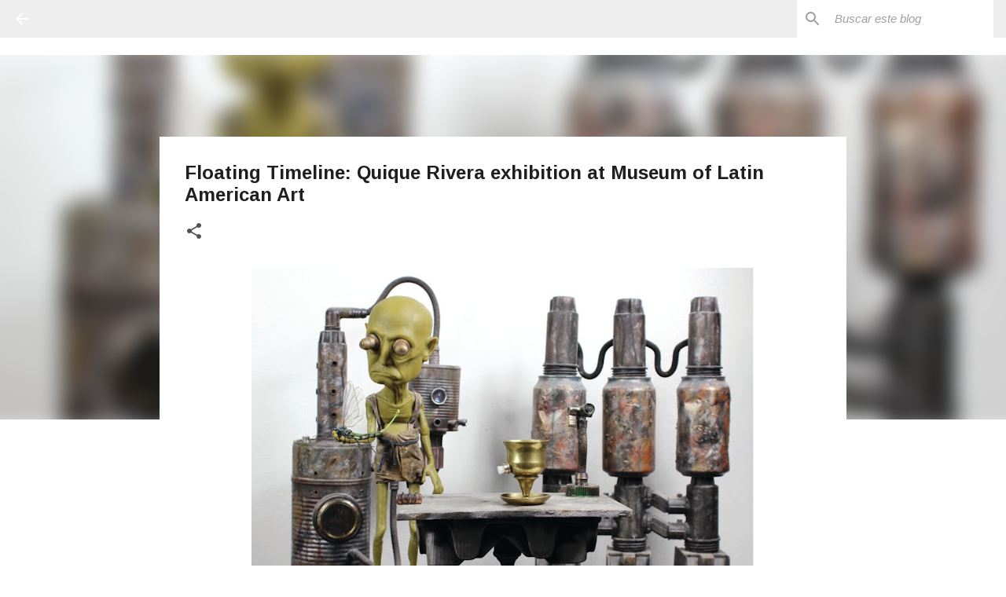

--- FILE ---
content_type: text/html; charset=UTF-8
request_url: https://www.puertoricoartnews.com/2020/03/floating-timeline-quique-rivera.html
body_size: 27917
content:
<!DOCTYPE html>
<html dir='ltr' lang='es-419'>
<head>
<meta content='width=device-width, initial-scale=1' name='viewport'/>
<title>Floating Timeline: Quique Rivera exhibition at Museum of Latin American Art</title>
<meta content='text/html; charset=UTF-8' http-equiv='Content-Type'/>
<!-- Chrome, Firefox OS and Opera -->
<meta content='#ffffff' name='theme-color'/>
<!-- Windows Phone -->
<meta content='#ffffff' name='msapplication-navbutton-color'/>
<meta content='blogger' name='generator'/>
<link href='https://www.puertoricoartnews.com/favicon.ico' rel='icon' type='image/x-icon'/>
<link href='https://www.puertoricoartnews.com/2020/03/floating-timeline-quique-rivera.html' rel='canonical'/>
<link rel="alternate" type="application/atom+xml" title="PUERTO RICO ART NEWS / Blog / Revista / Magazine - Atom" href="https://www.puertoricoartnews.com/feeds/posts/default" />
<link rel="alternate" type="application/rss+xml" title="PUERTO RICO ART NEWS / Blog / Revista / Magazine - RSS" href="https://www.puertoricoartnews.com/feeds/posts/default?alt=rss" />
<link rel="service.post" type="application/atom+xml" title="PUERTO RICO ART NEWS / Blog / Revista / Magazine - Atom" href="https://www.blogger.com/feeds/8370857365770775542/posts/default" />

<link rel="alternate" type="application/atom+xml" title="PUERTO RICO ART NEWS / Blog / Revista / Magazine - Atom" href="https://www.puertoricoartnews.com/feeds/6714689002586214339/comments/default" />
<!--Can't find substitution for tag [blog.ieCssRetrofitLinks]-->
<link href='https://blogger.googleusercontent.com/img/b/R29vZ2xl/AVvXsEhw5Bsu-beRQSv4CPGRHAyLvRh3wcb00xCqc_YxV6bfFghzEt4gdycuYnB38lUyZ-TIJB-SW5ffHYQcBcwRUJWKevj6mOGDNTampERJSttElaBW3GQkAqkInu5Cp_RJXKeOD94h4pDaMis/s640/Floating%252BTimeline%252B-%252BQuique%252BRivera.jpg' rel='image_src'/>
<meta content='Quique Rivera, Museum of Latin American Art, California, arte,Puerto Rico' name='description'/>
<meta content='https://www.puertoricoartnews.com/2020/03/floating-timeline-quique-rivera.html' property='og:url'/>
<meta content='Floating Timeline: Quique Rivera exhibition at Museum of Latin American Art' property='og:title'/>
<meta content='Quique Rivera, Museum of Latin American Art, California, arte,Puerto Rico' property='og:description'/>
<meta content='https://blogger.googleusercontent.com/img/b/R29vZ2xl/AVvXsEhw5Bsu-beRQSv4CPGRHAyLvRh3wcb00xCqc_YxV6bfFghzEt4gdycuYnB38lUyZ-TIJB-SW5ffHYQcBcwRUJWKevj6mOGDNTampERJSttElaBW3GQkAqkInu5Cp_RJXKeOD94h4pDaMis/w1200-h630-p-k-no-nu/Floating%252BTimeline%252B-%252BQuique%252BRivera.jpg' property='og:image'/>
<style type='text/css'>@font-face{font-family:'Arimo';font-style:italic;font-weight:400;font-display:swap;src:url(//fonts.gstatic.com/s/arimo/v35/P5sdzZCDf9_T_10c3i9MeUcyat4iJY-ERCrOfQYKbbwxjBRvOw.woff2)format('woff2');unicode-range:U+0460-052F,U+1C80-1C8A,U+20B4,U+2DE0-2DFF,U+A640-A69F,U+FE2E-FE2F;}@font-face{font-family:'Arimo';font-style:italic;font-weight:400;font-display:swap;src:url(//fonts.gstatic.com/s/arimo/v35/P5sdzZCDf9_T_10c3i9MeUcyat4iJY-ERCrHfQYKbbwxjBRvOw.woff2)format('woff2');unicode-range:U+0301,U+0400-045F,U+0490-0491,U+04B0-04B1,U+2116;}@font-face{font-family:'Arimo';font-style:italic;font-weight:400;font-display:swap;src:url(//fonts.gstatic.com/s/arimo/v35/P5sdzZCDf9_T_10c3i9MeUcyat4iJY-ERCrPfQYKbbwxjBRvOw.woff2)format('woff2');unicode-range:U+1F00-1FFF;}@font-face{font-family:'Arimo';font-style:italic;font-weight:400;font-display:swap;src:url(//fonts.gstatic.com/s/arimo/v35/P5sdzZCDf9_T_10c3i9MeUcyat4iJY-ERCrAfQYKbbwxjBRvOw.woff2)format('woff2');unicode-range:U+0370-0377,U+037A-037F,U+0384-038A,U+038C,U+038E-03A1,U+03A3-03FF;}@font-face{font-family:'Arimo';font-style:italic;font-weight:400;font-display:swap;src:url(//fonts.gstatic.com/s/arimo/v35/P5sdzZCDf9_T_10c3i9MeUcyat4iJY-ERCrBfQYKbbwxjBRvOw.woff2)format('woff2');unicode-range:U+0307-0308,U+0590-05FF,U+200C-2010,U+20AA,U+25CC,U+FB1D-FB4F;}@font-face{font-family:'Arimo';font-style:italic;font-weight:400;font-display:swap;src:url(//fonts.gstatic.com/s/arimo/v35/P5sdzZCDf9_T_10c3i9MeUcyat4iJY-ERCrMfQYKbbwxjBRvOw.woff2)format('woff2');unicode-range:U+0102-0103,U+0110-0111,U+0128-0129,U+0168-0169,U+01A0-01A1,U+01AF-01B0,U+0300-0301,U+0303-0304,U+0308-0309,U+0323,U+0329,U+1EA0-1EF9,U+20AB;}@font-face{font-family:'Arimo';font-style:italic;font-weight:400;font-display:swap;src:url(//fonts.gstatic.com/s/arimo/v35/P5sdzZCDf9_T_10c3i9MeUcyat4iJY-ERCrNfQYKbbwxjBRvOw.woff2)format('woff2');unicode-range:U+0100-02BA,U+02BD-02C5,U+02C7-02CC,U+02CE-02D7,U+02DD-02FF,U+0304,U+0308,U+0329,U+1D00-1DBF,U+1E00-1E9F,U+1EF2-1EFF,U+2020,U+20A0-20AB,U+20AD-20C0,U+2113,U+2C60-2C7F,U+A720-A7FF;}@font-face{font-family:'Arimo';font-style:italic;font-weight:400;font-display:swap;src:url(//fonts.gstatic.com/s/arimo/v35/P5sdzZCDf9_T_10c3i9MeUcyat4iJY-ERCrDfQYKbbwxjBQ.woff2)format('woff2');unicode-range:U+0000-00FF,U+0131,U+0152-0153,U+02BB-02BC,U+02C6,U+02DA,U+02DC,U+0304,U+0308,U+0329,U+2000-206F,U+20AC,U+2122,U+2191,U+2193,U+2212,U+2215,U+FEFF,U+FFFD;}@font-face{font-family:'Arimo';font-style:normal;font-weight:400;font-display:swap;src:url(//fonts.gstatic.com/s/arimo/v35/P5sMzZCDf9_T_10UxCFuj5-v6dg.woff2)format('woff2');unicode-range:U+0460-052F,U+1C80-1C8A,U+20B4,U+2DE0-2DFF,U+A640-A69F,U+FE2E-FE2F;}@font-face{font-family:'Arimo';font-style:normal;font-weight:400;font-display:swap;src:url(//fonts.gstatic.com/s/arimo/v35/P5sMzZCDf9_T_10dxCFuj5-v6dg.woff2)format('woff2');unicode-range:U+0301,U+0400-045F,U+0490-0491,U+04B0-04B1,U+2116;}@font-face{font-family:'Arimo';font-style:normal;font-weight:400;font-display:swap;src:url(//fonts.gstatic.com/s/arimo/v35/P5sMzZCDf9_T_10VxCFuj5-v6dg.woff2)format('woff2');unicode-range:U+1F00-1FFF;}@font-face{font-family:'Arimo';font-style:normal;font-weight:400;font-display:swap;src:url(//fonts.gstatic.com/s/arimo/v35/P5sMzZCDf9_T_10axCFuj5-v6dg.woff2)format('woff2');unicode-range:U+0370-0377,U+037A-037F,U+0384-038A,U+038C,U+038E-03A1,U+03A3-03FF;}@font-face{font-family:'Arimo';font-style:normal;font-weight:400;font-display:swap;src:url(//fonts.gstatic.com/s/arimo/v35/P5sMzZCDf9_T_10bxCFuj5-v6dg.woff2)format('woff2');unicode-range:U+0307-0308,U+0590-05FF,U+200C-2010,U+20AA,U+25CC,U+FB1D-FB4F;}@font-face{font-family:'Arimo';font-style:normal;font-weight:400;font-display:swap;src:url(//fonts.gstatic.com/s/arimo/v35/P5sMzZCDf9_T_10WxCFuj5-v6dg.woff2)format('woff2');unicode-range:U+0102-0103,U+0110-0111,U+0128-0129,U+0168-0169,U+01A0-01A1,U+01AF-01B0,U+0300-0301,U+0303-0304,U+0308-0309,U+0323,U+0329,U+1EA0-1EF9,U+20AB;}@font-face{font-family:'Arimo';font-style:normal;font-weight:400;font-display:swap;src:url(//fonts.gstatic.com/s/arimo/v35/P5sMzZCDf9_T_10XxCFuj5-v6dg.woff2)format('woff2');unicode-range:U+0100-02BA,U+02BD-02C5,U+02C7-02CC,U+02CE-02D7,U+02DD-02FF,U+0304,U+0308,U+0329,U+1D00-1DBF,U+1E00-1E9F,U+1EF2-1EFF,U+2020,U+20A0-20AB,U+20AD-20C0,U+2113,U+2C60-2C7F,U+A720-A7FF;}@font-face{font-family:'Arimo';font-style:normal;font-weight:400;font-display:swap;src:url(//fonts.gstatic.com/s/arimo/v35/P5sMzZCDf9_T_10ZxCFuj5-v.woff2)format('woff2');unicode-range:U+0000-00FF,U+0131,U+0152-0153,U+02BB-02BC,U+02C6,U+02DA,U+02DC,U+0304,U+0308,U+0329,U+2000-206F,U+20AC,U+2122,U+2191,U+2193,U+2212,U+2215,U+FEFF,U+FFFD;}@font-face{font-family:'Arimo';font-style:normal;font-weight:700;font-display:swap;src:url(//fonts.gstatic.com/s/arimo/v35/P5sMzZCDf9_T_10UxCFuj5-v6dg.woff2)format('woff2');unicode-range:U+0460-052F,U+1C80-1C8A,U+20B4,U+2DE0-2DFF,U+A640-A69F,U+FE2E-FE2F;}@font-face{font-family:'Arimo';font-style:normal;font-weight:700;font-display:swap;src:url(//fonts.gstatic.com/s/arimo/v35/P5sMzZCDf9_T_10dxCFuj5-v6dg.woff2)format('woff2');unicode-range:U+0301,U+0400-045F,U+0490-0491,U+04B0-04B1,U+2116;}@font-face{font-family:'Arimo';font-style:normal;font-weight:700;font-display:swap;src:url(//fonts.gstatic.com/s/arimo/v35/P5sMzZCDf9_T_10VxCFuj5-v6dg.woff2)format('woff2');unicode-range:U+1F00-1FFF;}@font-face{font-family:'Arimo';font-style:normal;font-weight:700;font-display:swap;src:url(//fonts.gstatic.com/s/arimo/v35/P5sMzZCDf9_T_10axCFuj5-v6dg.woff2)format('woff2');unicode-range:U+0370-0377,U+037A-037F,U+0384-038A,U+038C,U+038E-03A1,U+03A3-03FF;}@font-face{font-family:'Arimo';font-style:normal;font-weight:700;font-display:swap;src:url(//fonts.gstatic.com/s/arimo/v35/P5sMzZCDf9_T_10bxCFuj5-v6dg.woff2)format('woff2');unicode-range:U+0307-0308,U+0590-05FF,U+200C-2010,U+20AA,U+25CC,U+FB1D-FB4F;}@font-face{font-family:'Arimo';font-style:normal;font-weight:700;font-display:swap;src:url(//fonts.gstatic.com/s/arimo/v35/P5sMzZCDf9_T_10WxCFuj5-v6dg.woff2)format('woff2');unicode-range:U+0102-0103,U+0110-0111,U+0128-0129,U+0168-0169,U+01A0-01A1,U+01AF-01B0,U+0300-0301,U+0303-0304,U+0308-0309,U+0323,U+0329,U+1EA0-1EF9,U+20AB;}@font-face{font-family:'Arimo';font-style:normal;font-weight:700;font-display:swap;src:url(//fonts.gstatic.com/s/arimo/v35/P5sMzZCDf9_T_10XxCFuj5-v6dg.woff2)format('woff2');unicode-range:U+0100-02BA,U+02BD-02C5,U+02C7-02CC,U+02CE-02D7,U+02DD-02FF,U+0304,U+0308,U+0329,U+1D00-1DBF,U+1E00-1E9F,U+1EF2-1EFF,U+2020,U+20A0-20AB,U+20AD-20C0,U+2113,U+2C60-2C7F,U+A720-A7FF;}@font-face{font-family:'Arimo';font-style:normal;font-weight:700;font-display:swap;src:url(//fonts.gstatic.com/s/arimo/v35/P5sMzZCDf9_T_10ZxCFuj5-v.woff2)format('woff2');unicode-range:U+0000-00FF,U+0131,U+0152-0153,U+02BB-02BC,U+02C6,U+02DA,U+02DC,U+0304,U+0308,U+0329,U+2000-206F,U+20AC,U+2122,U+2191,U+2193,U+2212,U+2215,U+FEFF,U+FFFD;}@font-face{font-family:'Merriweather';font-style:italic;font-weight:300;font-stretch:100%;font-display:swap;src:url(//fonts.gstatic.com/s/merriweather/v33/u-4c0qyriQwlOrhSvowK_l5-eTxCVx0ZbwLvKH2Gk9hLmp0v5yA-xXPqCzLvF-adrHOg7iDTFw.woff2)format('woff2');unicode-range:U+0460-052F,U+1C80-1C8A,U+20B4,U+2DE0-2DFF,U+A640-A69F,U+FE2E-FE2F;}@font-face{font-family:'Merriweather';font-style:italic;font-weight:300;font-stretch:100%;font-display:swap;src:url(//fonts.gstatic.com/s/merriweather/v33/u-4c0qyriQwlOrhSvowK_l5-eTxCVx0ZbwLvKH2Gk9hLmp0v5yA-xXPqCzLvF--drHOg7iDTFw.woff2)format('woff2');unicode-range:U+0301,U+0400-045F,U+0490-0491,U+04B0-04B1,U+2116;}@font-face{font-family:'Merriweather';font-style:italic;font-weight:300;font-stretch:100%;font-display:swap;src:url(//fonts.gstatic.com/s/merriweather/v33/u-4c0qyriQwlOrhSvowK_l5-eTxCVx0ZbwLvKH2Gk9hLmp0v5yA-xXPqCzLvF-SdrHOg7iDTFw.woff2)format('woff2');unicode-range:U+0102-0103,U+0110-0111,U+0128-0129,U+0168-0169,U+01A0-01A1,U+01AF-01B0,U+0300-0301,U+0303-0304,U+0308-0309,U+0323,U+0329,U+1EA0-1EF9,U+20AB;}@font-face{font-family:'Merriweather';font-style:italic;font-weight:300;font-stretch:100%;font-display:swap;src:url(//fonts.gstatic.com/s/merriweather/v33/u-4c0qyriQwlOrhSvowK_l5-eTxCVx0ZbwLvKH2Gk9hLmp0v5yA-xXPqCzLvF-WdrHOg7iDTFw.woff2)format('woff2');unicode-range:U+0100-02BA,U+02BD-02C5,U+02C7-02CC,U+02CE-02D7,U+02DD-02FF,U+0304,U+0308,U+0329,U+1D00-1DBF,U+1E00-1E9F,U+1EF2-1EFF,U+2020,U+20A0-20AB,U+20AD-20C0,U+2113,U+2C60-2C7F,U+A720-A7FF;}@font-face{font-family:'Merriweather';font-style:italic;font-weight:300;font-stretch:100%;font-display:swap;src:url(//fonts.gstatic.com/s/merriweather/v33/u-4c0qyriQwlOrhSvowK_l5-eTxCVx0ZbwLvKH2Gk9hLmp0v5yA-xXPqCzLvF-udrHOg7iA.woff2)format('woff2');unicode-range:U+0000-00FF,U+0131,U+0152-0153,U+02BB-02BC,U+02C6,U+02DA,U+02DC,U+0304,U+0308,U+0329,U+2000-206F,U+20AC,U+2122,U+2191,U+2193,U+2212,U+2215,U+FEFF,U+FFFD;}@font-face{font-family:'Merriweather';font-style:italic;font-weight:400;font-stretch:100%;font-display:swap;src:url(//fonts.gstatic.com/s/merriweather/v33/u-4c0qyriQwlOrhSvowK_l5-eTxCVx0ZbwLvKH2Gk9hLmp0v5yA-xXPqCzLvF-adrHOg7iDTFw.woff2)format('woff2');unicode-range:U+0460-052F,U+1C80-1C8A,U+20B4,U+2DE0-2DFF,U+A640-A69F,U+FE2E-FE2F;}@font-face{font-family:'Merriweather';font-style:italic;font-weight:400;font-stretch:100%;font-display:swap;src:url(//fonts.gstatic.com/s/merriweather/v33/u-4c0qyriQwlOrhSvowK_l5-eTxCVx0ZbwLvKH2Gk9hLmp0v5yA-xXPqCzLvF--drHOg7iDTFw.woff2)format('woff2');unicode-range:U+0301,U+0400-045F,U+0490-0491,U+04B0-04B1,U+2116;}@font-face{font-family:'Merriweather';font-style:italic;font-weight:400;font-stretch:100%;font-display:swap;src:url(//fonts.gstatic.com/s/merriweather/v33/u-4c0qyriQwlOrhSvowK_l5-eTxCVx0ZbwLvKH2Gk9hLmp0v5yA-xXPqCzLvF-SdrHOg7iDTFw.woff2)format('woff2');unicode-range:U+0102-0103,U+0110-0111,U+0128-0129,U+0168-0169,U+01A0-01A1,U+01AF-01B0,U+0300-0301,U+0303-0304,U+0308-0309,U+0323,U+0329,U+1EA0-1EF9,U+20AB;}@font-face{font-family:'Merriweather';font-style:italic;font-weight:400;font-stretch:100%;font-display:swap;src:url(//fonts.gstatic.com/s/merriweather/v33/u-4c0qyriQwlOrhSvowK_l5-eTxCVx0ZbwLvKH2Gk9hLmp0v5yA-xXPqCzLvF-WdrHOg7iDTFw.woff2)format('woff2');unicode-range:U+0100-02BA,U+02BD-02C5,U+02C7-02CC,U+02CE-02D7,U+02DD-02FF,U+0304,U+0308,U+0329,U+1D00-1DBF,U+1E00-1E9F,U+1EF2-1EFF,U+2020,U+20A0-20AB,U+20AD-20C0,U+2113,U+2C60-2C7F,U+A720-A7FF;}@font-face{font-family:'Merriweather';font-style:italic;font-weight:400;font-stretch:100%;font-display:swap;src:url(//fonts.gstatic.com/s/merriweather/v33/u-4c0qyriQwlOrhSvowK_l5-eTxCVx0ZbwLvKH2Gk9hLmp0v5yA-xXPqCzLvF-udrHOg7iA.woff2)format('woff2');unicode-range:U+0000-00FF,U+0131,U+0152-0153,U+02BB-02BC,U+02C6,U+02DA,U+02DC,U+0304,U+0308,U+0329,U+2000-206F,U+20AC,U+2122,U+2191,U+2193,U+2212,U+2215,U+FEFF,U+FFFD;}@font-face{font-family:'Merriweather';font-style:normal;font-weight:400;font-stretch:100%;font-display:swap;src:url(//fonts.gstatic.com/s/merriweather/v33/u-4D0qyriQwlOrhSvowK_l5UcA6zuSYEqOzpPe3HOZJ5eX1WtLaQwmYiScCmDxhtNOKl8yDr3icaGV31CPDaYKfFQn0.woff2)format('woff2');unicode-range:U+0460-052F,U+1C80-1C8A,U+20B4,U+2DE0-2DFF,U+A640-A69F,U+FE2E-FE2F;}@font-face{font-family:'Merriweather';font-style:normal;font-weight:400;font-stretch:100%;font-display:swap;src:url(//fonts.gstatic.com/s/merriweather/v33/u-4D0qyriQwlOrhSvowK_l5UcA6zuSYEqOzpPe3HOZJ5eX1WtLaQwmYiScCmDxhtNOKl8yDr3icaEF31CPDaYKfFQn0.woff2)format('woff2');unicode-range:U+0301,U+0400-045F,U+0490-0491,U+04B0-04B1,U+2116;}@font-face{font-family:'Merriweather';font-style:normal;font-weight:400;font-stretch:100%;font-display:swap;src:url(//fonts.gstatic.com/s/merriweather/v33/u-4D0qyriQwlOrhSvowK_l5UcA6zuSYEqOzpPe3HOZJ5eX1WtLaQwmYiScCmDxhtNOKl8yDr3icaG131CPDaYKfFQn0.woff2)format('woff2');unicode-range:U+0102-0103,U+0110-0111,U+0128-0129,U+0168-0169,U+01A0-01A1,U+01AF-01B0,U+0300-0301,U+0303-0304,U+0308-0309,U+0323,U+0329,U+1EA0-1EF9,U+20AB;}@font-face{font-family:'Merriweather';font-style:normal;font-weight:400;font-stretch:100%;font-display:swap;src:url(//fonts.gstatic.com/s/merriweather/v33/u-4D0qyriQwlOrhSvowK_l5UcA6zuSYEqOzpPe3HOZJ5eX1WtLaQwmYiScCmDxhtNOKl8yDr3icaGl31CPDaYKfFQn0.woff2)format('woff2');unicode-range:U+0100-02BA,U+02BD-02C5,U+02C7-02CC,U+02CE-02D7,U+02DD-02FF,U+0304,U+0308,U+0329,U+1D00-1DBF,U+1E00-1E9F,U+1EF2-1EFF,U+2020,U+20A0-20AB,U+20AD-20C0,U+2113,U+2C60-2C7F,U+A720-A7FF;}@font-face{font-family:'Merriweather';font-style:normal;font-weight:400;font-stretch:100%;font-display:swap;src:url(//fonts.gstatic.com/s/merriweather/v33/u-4D0qyriQwlOrhSvowK_l5UcA6zuSYEqOzpPe3HOZJ5eX1WtLaQwmYiScCmDxhtNOKl8yDr3icaFF31CPDaYKfF.woff2)format('woff2');unicode-range:U+0000-00FF,U+0131,U+0152-0153,U+02BB-02BC,U+02C6,U+02DA,U+02DC,U+0304,U+0308,U+0329,U+2000-206F,U+20AC,U+2122,U+2191,U+2193,U+2212,U+2215,U+FEFF,U+FFFD;}@font-face{font-family:'Ubuntu';font-style:normal;font-weight:400;font-display:swap;src:url(//fonts.gstatic.com/s/ubuntu/v21/4iCs6KVjbNBYlgoKcg72nU6AF7xm.woff2)format('woff2');unicode-range:U+0460-052F,U+1C80-1C8A,U+20B4,U+2DE0-2DFF,U+A640-A69F,U+FE2E-FE2F;}@font-face{font-family:'Ubuntu';font-style:normal;font-weight:400;font-display:swap;src:url(//fonts.gstatic.com/s/ubuntu/v21/4iCs6KVjbNBYlgoKew72nU6AF7xm.woff2)format('woff2');unicode-range:U+0301,U+0400-045F,U+0490-0491,U+04B0-04B1,U+2116;}@font-face{font-family:'Ubuntu';font-style:normal;font-weight:400;font-display:swap;src:url(//fonts.gstatic.com/s/ubuntu/v21/4iCs6KVjbNBYlgoKcw72nU6AF7xm.woff2)format('woff2');unicode-range:U+1F00-1FFF;}@font-face{font-family:'Ubuntu';font-style:normal;font-weight:400;font-display:swap;src:url(//fonts.gstatic.com/s/ubuntu/v21/4iCs6KVjbNBYlgoKfA72nU6AF7xm.woff2)format('woff2');unicode-range:U+0370-0377,U+037A-037F,U+0384-038A,U+038C,U+038E-03A1,U+03A3-03FF;}@font-face{font-family:'Ubuntu';font-style:normal;font-weight:400;font-display:swap;src:url(//fonts.gstatic.com/s/ubuntu/v21/4iCs6KVjbNBYlgoKcQ72nU6AF7xm.woff2)format('woff2');unicode-range:U+0100-02BA,U+02BD-02C5,U+02C7-02CC,U+02CE-02D7,U+02DD-02FF,U+0304,U+0308,U+0329,U+1D00-1DBF,U+1E00-1E9F,U+1EF2-1EFF,U+2020,U+20A0-20AB,U+20AD-20C0,U+2113,U+2C60-2C7F,U+A720-A7FF;}@font-face{font-family:'Ubuntu';font-style:normal;font-weight:400;font-display:swap;src:url(//fonts.gstatic.com/s/ubuntu/v21/4iCs6KVjbNBYlgoKfw72nU6AFw.woff2)format('woff2');unicode-range:U+0000-00FF,U+0131,U+0152-0153,U+02BB-02BC,U+02C6,U+02DA,U+02DC,U+0304,U+0308,U+0329,U+2000-206F,U+20AC,U+2122,U+2191,U+2193,U+2212,U+2215,U+FEFF,U+FFFD;}@font-face{font-family:'Ubuntu';font-style:normal;font-weight:500;font-display:swap;src:url(//fonts.gstatic.com/s/ubuntu/v21/4iCv6KVjbNBYlgoCjC3jvWyNPYZvg7UI.woff2)format('woff2');unicode-range:U+0460-052F,U+1C80-1C8A,U+20B4,U+2DE0-2DFF,U+A640-A69F,U+FE2E-FE2F;}@font-face{font-family:'Ubuntu';font-style:normal;font-weight:500;font-display:swap;src:url(//fonts.gstatic.com/s/ubuntu/v21/4iCv6KVjbNBYlgoCjC3jtGyNPYZvg7UI.woff2)format('woff2');unicode-range:U+0301,U+0400-045F,U+0490-0491,U+04B0-04B1,U+2116;}@font-face{font-family:'Ubuntu';font-style:normal;font-weight:500;font-display:swap;src:url(//fonts.gstatic.com/s/ubuntu/v21/4iCv6KVjbNBYlgoCjC3jvGyNPYZvg7UI.woff2)format('woff2');unicode-range:U+1F00-1FFF;}@font-face{font-family:'Ubuntu';font-style:normal;font-weight:500;font-display:swap;src:url(//fonts.gstatic.com/s/ubuntu/v21/4iCv6KVjbNBYlgoCjC3js2yNPYZvg7UI.woff2)format('woff2');unicode-range:U+0370-0377,U+037A-037F,U+0384-038A,U+038C,U+038E-03A1,U+03A3-03FF;}@font-face{font-family:'Ubuntu';font-style:normal;font-weight:500;font-display:swap;src:url(//fonts.gstatic.com/s/ubuntu/v21/4iCv6KVjbNBYlgoCjC3jvmyNPYZvg7UI.woff2)format('woff2');unicode-range:U+0100-02BA,U+02BD-02C5,U+02C7-02CC,U+02CE-02D7,U+02DD-02FF,U+0304,U+0308,U+0329,U+1D00-1DBF,U+1E00-1E9F,U+1EF2-1EFF,U+2020,U+20A0-20AB,U+20AD-20C0,U+2113,U+2C60-2C7F,U+A720-A7FF;}@font-face{font-family:'Ubuntu';font-style:normal;font-weight:500;font-display:swap;src:url(//fonts.gstatic.com/s/ubuntu/v21/4iCv6KVjbNBYlgoCjC3jsGyNPYZvgw.woff2)format('woff2');unicode-range:U+0000-00FF,U+0131,U+0152-0153,U+02BB-02BC,U+02C6,U+02DA,U+02DC,U+0304,U+0308,U+0329,U+2000-206F,U+20AC,U+2122,U+2191,U+2193,U+2212,U+2215,U+FEFF,U+FFFD;}</style>
<style id='page-skin-1' type='text/css'><!--
/*! normalize.css v8.0.0 | MIT License | github.com/necolas/normalize.css */html{line-height:1.15;-webkit-text-size-adjust:100%}body{margin:0}h1{font-size:2em;margin:.67em 0}hr{box-sizing:content-box;height:0;overflow:visible}pre{font-family:monospace,monospace;font-size:1em}a{background-color:transparent}abbr[title]{border-bottom:none;text-decoration:underline;text-decoration:underline dotted}b,strong{font-weight:bolder}code,kbd,samp{font-family:monospace,monospace;font-size:1em}small{font-size:80%}sub,sup{font-size:75%;line-height:0;position:relative;vertical-align:baseline}sub{bottom:-0.25em}sup{top:-0.5em}img{border-style:none}button,input,optgroup,select,textarea{font-family:inherit;font-size:100%;line-height:1.15;margin:0}button,input{overflow:visible}button,select{text-transform:none}button,[type="button"],[type="reset"],[type="submit"]{-webkit-appearance:button}button::-moz-focus-inner,[type="button"]::-moz-focus-inner,[type="reset"]::-moz-focus-inner,[type="submit"]::-moz-focus-inner{border-style:none;padding:0}button:-moz-focusring,[type="button"]:-moz-focusring,[type="reset"]:-moz-focusring,[type="submit"]:-moz-focusring{outline:1px dotted ButtonText}fieldset{padding:.35em .75em .625em}legend{box-sizing:border-box;color:inherit;display:table;max-width:100%;padding:0;white-space:normal}progress{vertical-align:baseline}textarea{overflow:auto}[type="checkbox"],[type="radio"]{box-sizing:border-box;padding:0}[type="number"]::-webkit-inner-spin-button,[type="number"]::-webkit-outer-spin-button{height:auto}[type="search"]{-webkit-appearance:textfield;outline-offset:-2px}[type="search"]::-webkit-search-decoration{-webkit-appearance:none}::-webkit-file-upload-button{-webkit-appearance:button;font:inherit}details{display:block}summary{display:list-item}template{display:none}[hidden]{display:none}
/*!************************************************
* Blogger Template Style
* Name: Emporio
**************************************************/
body{
word-wrap:break-word;
overflow-wrap:break-word;
word-break:break-word
}
.hidden{
display:none
}
.invisible{
visibility:hidden
}
.container:after,.float-container:after{
clear:both;
content:"";
display:table
}
.clearboth{
clear:both
}
#comments .comment .comment-actions,.subscribe-popup .FollowByEmail .follow-by-email-submit{
background:transparent;
border:0;
box-shadow:none;
color:#ed792d;
cursor:pointer;
font-size:14px;
font-weight:700;
outline:none;
text-decoration:none;
text-transform:uppercase;
width:auto
}
.dim-overlay{
height:100vh;
left:0;
position:fixed;
top:0;
width:100%
}
#sharing-dim-overlay{
background-color:transparent
}
input::-ms-clear{
display:none
}
.blogger-logo,.svg-icon-24.blogger-logo{
fill:#ff9800;
opacity:1
}
.skip-navigation{
background-color:#fff;
box-sizing:border-box;
color:#000;
display:block;
height:0;
left:0;
line-height:50px;
overflow:hidden;
padding-top:0;
position:fixed;
text-align:center;
top:0;
-webkit-transition:box-shadow .3s,height .3s,padding-top .3s;
transition:box-shadow .3s,height .3s,padding-top .3s;
width:100%;
z-index:900
}
.skip-navigation:focus{
box-shadow:0 4px 5px 0 rgba(0,0,0,.14),0 1px 10px 0 rgba(0,0,0,.12),0 2px 4px -1px rgba(0,0,0,.2);
height:50px
}
#main{
outline:none
}
.main-heading{
clip:rect(1px,1px,1px,1px);
border:0;
height:1px;
overflow:hidden;
padding:0;
position:absolute;
width:1px
}
.Attribution{
margin-top:1em;
text-align:center
}
.Attribution .blogger img,.Attribution .blogger svg{
vertical-align:bottom
}
.Attribution .blogger img{
margin-right:.5em
}
.Attribution div{
line-height:24px;
margin-top:.5em
}
.Attribution .copyright,.Attribution .image-attribution{
font-size:.7em;
margin-top:1.5em
}
.bg-photo{
background-attachment:scroll!important
}
body .CSS_LIGHTBOX{
z-index:900
}
.extendable .show-less,.extendable .show-more{
border-color:#ed792d;
color:#ed792d;
margin-top:8px
}
.extendable .show-less.hidden,.extendable .show-more.hidden,.inline-ad{
display:none
}
.inline-ad{
max-width:100%;
overflow:hidden
}
.adsbygoogle{
display:block
}
#cookieChoiceInfo{
bottom:0;
top:auto
}
iframe.b-hbp-video{
border:0
}
.post-body iframe{
max-width:100%
}
.post-body a[imageanchor="1"]{
display:inline-block
}
.byline{
margin-right:1em
}
.byline:last-child{
margin-right:0
}
.link-copied-dialog{
max-width:520px;
outline:0
}
.link-copied-dialog .modal-dialog-buttons{
margin-top:8px
}
.link-copied-dialog .goog-buttonset-default{
background:transparent;
border:0
}
.link-copied-dialog .goog-buttonset-default:focus{
outline:0
}
.paging-control-container{
margin-bottom:16px
}
.paging-control-container .paging-control{
display:inline-block
}
.paging-control-container .comment-range-text:after,.paging-control-container .paging-control{
color:#ed792d
}
.paging-control-container .comment-range-text,.paging-control-container .paging-control{
margin-right:8px
}
.paging-control-container .comment-range-text:after,.paging-control-container .paging-control:after{
padding-left:8px;
content:"\b7";
cursor:default;
pointer-events:none
}
.paging-control-container .comment-range-text:last-child:after,.paging-control-container .paging-control:last-child:after{
content:none
}
.byline.reactions iframe{
height:20px
}
.b-notification{
background-color:#fff;
border-bottom:1px solid #000;
box-sizing:border-box;
color:#000;
padding:16px 32px;
text-align:center
}
.b-notification.visible{
-webkit-transition:margin-top .3s cubic-bezier(.4,0,.2,1);
transition:margin-top .3s cubic-bezier(.4,0,.2,1)
}
.b-notification.invisible{
position:absolute
}
.b-notification-close{
position:absolute;
right:8px;
top:8px
}
.no-posts-message{
line-height:40px;
text-align:center
}
@media screen and (max-width:745px){
body.item-view .post-body a[imageanchor="1"][style*="float: left;"],body.item-view .post-body a[imageanchor="1"][style*="float: right;"]{
clear:none!important;
float:none!important
}
body.item-view .post-body a[imageanchor="1"] img{
display:block;
height:auto;
margin:0 auto
}
body.item-view .post-body>.separator:first-child>a[imageanchor="1"]:first-child{
margin-top:20px
}
.post-body a[imageanchor]{
display:block
}
body.item-view .post-body a[imageanchor="1"]{
margin-left:0!important;
margin-right:0!important
}
body.item-view .post-body a[imageanchor="1"]+a[imageanchor="1"]{
margin-top:16px
}
}
.item-control{
display:none
}
#comments{
border-top:1px dashed rgba(0,0,0,.54);
margin-top:20px;
padding:20px
}
#comments .comment-thread ol{
padding-left:0;
margin:0;
padding-left:0
}
#comments .comment .comment-replybox-single,#comments .comment-thread .comment-replies{
margin-left:60px
}
#comments .comment-thread .thread-count{
display:none
}
#comments .comment{
list-style-type:none;
padding:0 0 30px;
position:relative
}
#comments .comment .comment{
padding-bottom:8px
}
.comment .avatar-image-container{
position:absolute
}
.comment .avatar-image-container img{
border-radius:50%
}
.avatar-image-container svg,.comment .avatar-image-container .avatar-icon{
fill:#525252;
border:1px solid #525252;
border-radius:50%;
box-sizing:border-box;
height:35px;
margin:0;
padding:7px;
width:35px
}
.comment .comment-block{
margin-left:60px;
margin-top:10px;
padding-bottom:0
}
#comments .comment-author-header-wrapper{
margin-left:40px
}
#comments .comment .thread-expanded .comment-block{
padding-bottom:20px
}
#comments .comment .comment-header .user,#comments .comment .comment-header .user a{
color:#1f1f1f;
font-style:normal;
font-weight:700
}
#comments .comment .comment-actions{
bottom:0;
margin-bottom:15px;
position:absolute
}
#comments .comment .comment-actions>*{
margin-right:8px
}
#comments .comment .comment-header .datetime{
margin-left:8px;
bottom:0;
display:inline-block;
font-size:13px;
font-style:italic
}
#comments .comment .comment-footer .comment-timestamp a,#comments .comment .comment-header .datetime,#comments .comment .comment-header .datetime a{
color:rgba(31,31,31,.54)
}
#comments .comment .comment-content,.comment .comment-body{
margin-top:12px;
word-break:break-word
}
.comment-body{
margin-bottom:12px
}
#comments.embed[data-num-comments="0"]{
border:0;
margin-top:0;
padding-top:0
}
#comment-editor-src,#comments.embed[data-num-comments="0"] #comment-post-message,#comments.embed[data-num-comments="0"] div.comment-form>p,#comments.embed[data-num-comments="0"] p.comment-footer{
display:none
}
.comments .comments-content .loadmore.loaded{
max-height:0;
opacity:0;
overflow:hidden
}
.extendable .remaining-items{
height:0;
overflow:hidden;
-webkit-transition:height .3s cubic-bezier(.4,0,.2,1);
transition:height .3s cubic-bezier(.4,0,.2,1)
}
.extendable .remaining-items.expanded{
height:auto
}
.svg-icon-24,.svg-icon-24-button{
cursor:pointer;
height:24px;
min-width:24px;
width:24px
}
.touch-icon{
margin:-12px;
padding:12px
}
.touch-icon:active,.touch-icon:focus{
background-color:hsla(0,0%,60%,.4);
border-radius:50%
}
svg:not(:root).touch-icon{
overflow:visible
}
html[dir=rtl] .rtl-reversible-icon{
-webkit-transform:scaleX(-1);
transform:scaleX(-1)
}
.svg-icon-24-button,.touch-icon-button{
background:transparent;
border:0;
margin:0;
outline:none;
padding:0
}
.touch-icon-button .touch-icon:active,.touch-icon-button .touch-icon:focus{
background-color:transparent
}
.touch-icon-button:active .touch-icon,.touch-icon-button:focus .touch-icon{
background-color:hsla(0,0%,60%,.4);
border-radius:50%
}
.Profile .default-avatar-wrapper .avatar-icon{
fill:#414141;
border:1px solid #414141;
border-radius:50%;
box-sizing:border-box;
margin:0
}
.Profile .individual .default-avatar-wrapper .avatar-icon{
padding:25px
}
.Profile .individual .avatar-icon,.Profile .individual .profile-img{
height:90px;
width:90px
}
.Profile .team .default-avatar-wrapper .avatar-icon{
padding:8px
}
.Profile .team .avatar-icon,.Profile .team .default-avatar-wrapper,.Profile .team .profile-img{
height:40px;
width:40px
}
.snippet-container{
margin:0;
overflow:hidden;
position:relative
}
.snippet-fade{
right:0;
bottom:0;
box-sizing:border-box;
position:absolute;
width:96px
}
.snippet-fade:after{
content:"\2026";
float:right
}
.centered-top-container.sticky{
left:0;
position:fixed;
right:0;
top:0;
-webkit-transition-duration:.2s;
transition-duration:.2s;
-webkit-transition-property:opacity,-webkit-transform;
transition-property:opacity,-webkit-transform;
transition-property:transform,opacity;
transition-property:transform,opacity,-webkit-transform;
-webkit-transition-timing-function:cubic-bezier(.4,0,.2,1);
transition-timing-function:cubic-bezier(.4,0,.2,1);
width:auto;
z-index:8
}
.centered-top-placeholder{
display:none
}
.collapsed-header .centered-top-placeholder{
display:block
}
.centered-top-container .Header .replaced h1,.centered-top-placeholder .Header .replaced h1{
display:none
}
.centered-top-container.sticky .Header .replaced h1{
display:block
}
.centered-top-container.sticky .Header .header-widget{
background:none
}
.centered-top-container.sticky .Header .header-image-wrapper{
display:none
}
.centered-top-container img,.centered-top-placeholder img{
max-width:100%
}
.collapsible{
-webkit-transition:height .3s cubic-bezier(.4,0,.2,1);
transition:height .3s cubic-bezier(.4,0,.2,1)
}
.collapsible,.collapsible>summary{
display:block;
overflow:hidden
}
.collapsible>:not(summary){
display:none
}
.collapsible[open]>:not(summary){
display:block
}
.collapsible:focus,.collapsible>summary:focus{
outline:none
}
.collapsible>summary{
cursor:pointer;
display:block;
padding:0
}
.collapsible:focus>summary,.collapsible>summary:focus{
background-color:transparent
}
.collapsible>summary::-webkit-details-marker{
display:none
}
.collapsible-title{
-webkit-box-align:center;
align-items:center;
display:-webkit-box;
display:flex
}
.collapsible-title .title{
-webkit-box-flex:1;
-webkit-box-ordinal-group:1;
flex:1 1 auto;
order:0;
overflow:hidden;
text-overflow:ellipsis;
white-space:nowrap
}
.collapsible-title .chevron-down,.collapsible[open] .collapsible-title .chevron-up{
display:block
}
.collapsible-title .chevron-up,.collapsible[open] .collapsible-title .chevron-down{
display:none
}
.flat-button{
border-radius:2px;
font-weight:700;
margin:-8px;
padding:8px;
text-transform:uppercase
}
.flat-button,.flat-icon-button{
cursor:pointer;
display:inline-block
}
.flat-icon-button{
background:transparent;
border:0;
box-sizing:content-box;
line-height:0;
margin:-12px;
outline:none;
padding:12px
}
.flat-icon-button,.flat-icon-button .splash-wrapper{
border-radius:50%
}
.flat-icon-button .splash.animate{
-webkit-animation-duration:.3s;
animation-duration:.3s
}
body#layout .bg-photo,body#layout .bg-photo-overlay{
display:none
}
body#layout .centered{
max-width:954px
}
body#layout .navigation{
display:none
}
body#layout .sidebar-container{
display:inline-block;
width:40%
}
body#layout .hamburger-menu,body#layout .search{
display:none
}
.overflowable-container{
max-height:44px;
overflow:hidden;
position:relative
}
.overflow-button{
cursor:pointer
}
#overflowable-dim-overlay{
background:transparent
}
.overflow-popup{
background-color:#1f1f1f;
box-shadow:0 2px 2px 0 rgba(0,0,0,.14),0 3px 1px -2px rgba(0,0,0,.2),0 1px 5px 0 rgba(0,0,0,.12);
left:0;
max-width:calc(100% - 32px);
position:absolute;
top:0;
visibility:hidden;
z-index:101
}
.overflow-popup ul{
list-style:none
}
.overflow-popup .tabs li,.overflow-popup li{
display:block;
height:auto
}
.overflow-popup .tabs li{
padding-left:0;
padding-right:0
}
.overflow-button.hidden,.overflow-popup .tabs li.hidden,.overflow-popup li.hidden,.widget.Sharing .sharing-button{
display:none
}
.widget.Sharing .sharing-buttons li{
padding:0
}
.widget.Sharing .sharing-buttons li span{
display:none
}
.post-share-buttons{
position:relative
}
.sharing-open.touch-icon-button:active .touch-icon,.sharing-open.touch-icon-button:focus .touch-icon{
background-color:transparent
}
.share-buttons{
background-color:#ffffff;
border-radius:2px;
box-shadow:0 2px 2px 0 rgba(0,0,0,.14),0 3px 1px -2px rgba(0,0,0,.2),0 1px 5px 0 rgba(0,0,0,.12);
color:#000000;
list-style:none;
margin:0;
min-width:200px;
padding:8px 0;
position:absolute;
top:-11px;
z-index:101
}
.share-buttons.hidden{
display:none
}
.sharing-button{
background:transparent;
border:0;
cursor:pointer;
margin:0;
outline:none;
padding:0
}
.share-buttons li{
height:48px;
margin:0
}
.share-buttons li:last-child{
margin-bottom:0
}
.share-buttons li .sharing-platform-button{
box-sizing:border-box;
cursor:pointer;
display:block;
height:100%;
margin-bottom:0;
padding:0 16px;
position:relative;
width:100%
}
.share-buttons li .sharing-platform-button:focus,.share-buttons li .sharing-platform-button:hover{
background-color:hsla(0,0%,50%,.1);
outline:none
}
.share-buttons li svg[class*=" sharing-"],.share-buttons li svg[class^=sharing-]{
position:absolute;
top:10px
}
.share-buttons li span.sharing-platform-button{
position:relative;
top:0
}
.share-buttons li .platform-sharing-text{
margin-left:56px;
display:block;
font-size:16px;
line-height:48px;
white-space:nowrap
}
.sidebar-container{
-webkit-overflow-scrolling:touch;
background-color:#f7f7f7;
max-width:253px;
overflow-y:auto;
-webkit-transition-duration:.3s;
transition-duration:.3s;
-webkit-transition-property:-webkit-transform;
transition-property:-webkit-transform;
transition-property:transform;
transition-property:transform,-webkit-transform;
-webkit-transition-timing-function:cubic-bezier(0,0,.2,1);
transition-timing-function:cubic-bezier(0,0,.2,1);
width:253px;
z-index:101
}
.sidebar-container .navigation{
line-height:0;
padding:16px
}
.sidebar-container .sidebar-back{
cursor:pointer
}
.sidebar-container .widget{
background:none;
margin:0 16px;
padding:16px 0
}
.sidebar-container .widget .title{
color:#000000;
margin:0
}
.sidebar-container .widget ul{
list-style:none;
margin:0;
padding:0
}
.sidebar-container .widget ul ul{
margin-left:1em
}
.sidebar-container .widget li{
font-size:16px;
line-height:normal
}
.sidebar-container .widget+.widget{
border-top:1px solid rgba(0, 0, 0, 0.12)
}
.BlogArchive li{
margin:16px 0
}
.BlogArchive li:last-child{
margin-bottom:0
}
.Label li a{
display:inline-block
}
.BlogArchive .post-count,.Label .label-count{
margin-left:.25em;
float:right
}
.BlogArchive .post-count:before,.Label .label-count:before{
content:"("
}
.BlogArchive .post-count:after,.Label .label-count:after{
content:")"
}
.widget.Translate .skiptranslate>div{
display:block!important
}
.widget.Profile .profile-link{
display:-webkit-box;
display:flex
}
.widget.Profile .team-member .default-avatar-wrapper,.widget.Profile .team-member .profile-img{
-webkit-box-flex:0;
margin-right:1em;
flex:0 0 auto
}
.widget.Profile .individual .profile-link{
-webkit-box-orient:vertical;
-webkit-box-direction:normal;
flex-direction:column
}
.widget.Profile .team .profile-link .profile-name{
-webkit-box-flex:1;
align-self:center;
display:block;
flex:1 1 auto
}
.dim-overlay{
background-color:rgba(0,0,0,.54)
}
body.sidebar-visible{
overflow-y:hidden
}
@media screen and (max-width:688px){
.sidebar-container{
bottom:0;
left:auto;
position:fixed;
right:0;
top:0
}
.sidebar-container.sidebar-invisible{
-webkit-transform:translateX(100%);
transform:translateX(100%);
-webkit-transition-timing-function:cubic-bezier(.4,0,.6,1);
transition-timing-function:cubic-bezier(.4,0,.6,1)
}
}
.dialog{
background:#ffffff;
box-shadow:0 2px 2px 0 rgba(0,0,0,.14),0 3px 1px -2px rgba(0,0,0,.2),0 1px 5px 0 rgba(0,0,0,.12);
box-sizing:border-box;
color:#000000;
padding:30px;
position:fixed;
text-align:center;
width:calc(100% - 24px);
z-index:101
}
.dialog input[type=email],.dialog input[type=text]{
background-color:transparent;
border:0;
border-bottom:1px solid rgba(0,0,0,.12);
color:#000000;
display:block;
font-family:Ubuntu, sans-serif;
font-size:16px;
line-height:24px;
margin:auto;
outline:none;
padding-bottom:7px;
text-align:center;
width:100%
}
.dialog input[type=email]::-webkit-input-placeholder,.dialog input[type=text]::-webkit-input-placeholder{
color:rgba(0,0,0,.5)
}
.dialog input[type=email]::-moz-placeholder,.dialog input[type=text]::-moz-placeholder{
color:rgba(0,0,0,.5)
}
.dialog input[type=email]:-ms-input-placeholder,.dialog input[type=text]:-ms-input-placeholder{
color:rgba(0,0,0,.5)
}
.dialog input[type=email]::-ms-input-placeholder,.dialog input[type=text]::-ms-input-placeholder{
color:rgba(0,0,0,.5)
}
.dialog input[type=email]::placeholder,.dialog input[type=text]::placeholder{
color:rgba(0,0,0,.5)
}
.dialog input[type=email]:focus,.dialog input[type=text]:focus{
border-bottom:2px solid #414141;
padding-bottom:6px
}
.dialog input.no-cursor{
color:transparent;
text-shadow:0 0 0 #000000
}
.dialog input.no-cursor:focus{
outline:none
}
.dialog input[type=submit]{
font-family:Ubuntu, sans-serif
}
.dialog .goog-buttonset-default{
color:#414141
}
.loading-spinner-large{
-webkit-animation:mspin-rotate 1568.63ms linear infinite;
animation:mspin-rotate 1568.63ms linear infinite;
height:48px;
overflow:hidden;
position:absolute;
width:48px;
z-index:200
}
.loading-spinner-large>div{
-webkit-animation:mspin-revrot 5332ms steps(4) infinite;
animation:mspin-revrot 5332ms steps(4) infinite
}
.loading-spinner-large>div>div{
-webkit-animation:mspin-singlecolor-large-film 1333ms steps(81) infinite;
animation:mspin-singlecolor-large-film 1333ms steps(81) infinite;
background-size:100%;
height:48px;
width:3888px
}
.mspin-black-large>div>div,.mspin-grey_54-large>div>div{
background-image:url(https://www.blogblog.com/indie/mspin_black_large.svg)
}
.mspin-white-large>div>div{
background-image:url(https://www.blogblog.com/indie/mspin_white_large.svg)
}
.mspin-grey_54-large{
opacity:.54
}
@-webkit-keyframes mspin-singlecolor-large-film{
0%{
-webkit-transform:translateX(0);
transform:translateX(0)
}
to{
-webkit-transform:translateX(-3888px);
transform:translateX(-3888px)
}
}
@keyframes mspin-singlecolor-large-film{
0%{
-webkit-transform:translateX(0);
transform:translateX(0)
}
to{
-webkit-transform:translateX(-3888px);
transform:translateX(-3888px)
}
}
@-webkit-keyframes mspin-rotate{
0%{
-webkit-transform:rotate(0deg);
transform:rotate(0deg)
}
to{
-webkit-transform:rotate(1turn);
transform:rotate(1turn)
}
}
@keyframes mspin-rotate{
0%{
-webkit-transform:rotate(0deg);
transform:rotate(0deg)
}
to{
-webkit-transform:rotate(1turn);
transform:rotate(1turn)
}
}
@-webkit-keyframes mspin-revrot{
0%{
-webkit-transform:rotate(0deg);
transform:rotate(0deg)
}
to{
-webkit-transform:rotate(-1turn);
transform:rotate(-1turn)
}
}
@keyframes mspin-revrot{
0%{
-webkit-transform:rotate(0deg);
transform:rotate(0deg)
}
to{
-webkit-transform:rotate(-1turn);
transform:rotate(-1turn)
}
}
.subscribe-popup{
max-width:364px
}
.subscribe-popup h3{
color:#1f1f1f;
font-size:1.8em;
margin-top:0
}
.subscribe-popup .FollowByEmail h3{
display:none
}
.subscribe-popup .FollowByEmail .follow-by-email-submit{
color:#414141;
display:inline-block;
margin:24px auto 0;
white-space:normal;
width:auto
}
.subscribe-popup .FollowByEmail .follow-by-email-submit:disabled{
cursor:default;
opacity:.3
}
@media (max-width:800px){
.blog-name div.widget.Subscribe{
margin-bottom:16px
}
body.item-view .blog-name div.widget.Subscribe{
margin:8px auto 16px;
width:100%
}
}
.sidebar-container .svg-icon-24{
fill:#414141
}
.centered-top .svg-icon-24{
fill:#ffffff
}
.centered-bottom .svg-icon-24.touch-icon,.centered-bottom a .svg-icon-24,.centered-bottom button .svg-icon-24{
fill:#ed792d
}
.post-wrapper .svg-icon-24.touch-icon,.post-wrapper a .svg-icon-24,.post-wrapper button .svg-icon-24{
fill:#525252
}
.centered-bottom .share-buttons .svg-icon-24,.share-buttons .svg-icon-24{
fill:#525252
}
.svg-icon-24.hamburger-menu{
fill:#ed792d
}
body#layout .page_body{
padding:0;
position:relative;
top:0
}
body#layout .page{
display:inline-block;
left:inherit;
position:relative;
vertical-align:top;
width:540px
}
body{
background:#f7f7f7 none repeat scroll top left;
background-color:#ffffff;
background-size:cover;
font:400 16px Ubuntu, sans-serif;
margin:0;
min-height:100vh
}
body,h3,h3.title{
color:#000000
}
.post-wrapper .post-title,.post-wrapper .post-title a,.post-wrapper .post-title a:hover,.post-wrapper .post-title a:visited{
color:#1f1f1f
}
a{
color:#ed792d;
text-decoration:none
}
a:visited{
color:#ed792d
}
a:hover{
color:#ed792d
}
blockquote{
color:#414141;
font:normal normal 16px Arimo;
font-size:x-large;
font-style:italic;
font-weight:300;
text-align:center
}
.dim-overlay{
z-index:100
}
.page{
-webkit-box-orient:vertical;
-webkit-box-direction:normal;
box-sizing:border-box;
display:-webkit-box;
display:flex;
flex-direction:column;
min-height:100vh;
padding-bottom:1em
}
.page>*{
-webkit-box-flex:0;
flex:0 0 auto
}
.page>#footer{
margin-top:auto
}
.bg-photo-container{
overflow:hidden
}
.bg-photo-container,.bg-photo-container .bg-photo{
height:464px;
width:100%
}
.bg-photo-container .bg-photo{
background-position:50%;
background-size:cover;
z-index:-1
}
.centered{
margin:0 auto;
position:relative;
width:1560px
}
.centered .main,.centered .main-container{
float:left
}
.centered .main{
padding-bottom:1em
}
.centered .centered-bottom:after{
clear:both;
content:"";
display:table
}
@media (min-width:1704px){
.page_body.has-vertical-ads .centered{
width:1703px
}
}
@media (min-width:1268px) and (max-width:1560px){
.centered{
width:1124px
}
}
@media (min-width:1268px) and (max-width:1703px){
.page_body.has-vertical-ads .centered{
width:1267px
}
}
@media (max-width:1267px){
.centered{
width:688px
}
}
@media (max-width:688px){
.centered{
max-width:600px;
width:100%
}
}
.feed-view .post-wrapper.hero,.main,.main-container,.post-filter-message,.top-nav .section{
width:1292px
}
@media (min-width:1268px) and (max-width:1560px){
.feed-view .post-wrapper.hero,.main,.main-container,.post-filter-message,.top-nav .section{
width:856px
}
}
@media (min-width:1268px) and (max-width:1703px){
.feed-view .page_body.has-vertical-ads .post-wrapper.hero,.page_body.has-vertical-ads .feed-view .post-wrapper.hero,.page_body.has-vertical-ads .main,.page_body.has-vertical-ads .main-container,.page_body.has-vertical-ads .post-filter-message,.page_body.has-vertical-ads .top-nav .section{
width:856px
}
}
@media (max-width:1267px){
.feed-view .post-wrapper.hero,.main,.main-container,.post-filter-message,.top-nav .section{
width:auto
}
}
.widget .title{
font-size:18px;
line-height:28px;
margin:18px 0
}
.extendable .show-less,.extendable .show-more{
color:#ed792d;
cursor:pointer;
font:normal normal 12px Arimo;
margin:0 -16px;
padding:16px;
text-transform:uppercase
}
.widget.Profile{
font:400 16px Ubuntu, sans-serif
}
.sidebar-container .widget.Profile{
padding:16px
}
.widget.Profile h2{
display:none
}
.widget.Profile .title{
margin:16px 32px
}
.widget.Profile .profile-img{
border-radius:50%
}
.widget.Profile .individual{
display:-webkit-box;
display:flex
}
.widget.Profile .individual .profile-info{
margin-left:16px;
align-self:center
}
.widget.Profile .profile-datablock{
margin-bottom:.75em;
margin-top:0
}
.widget.Profile .profile-link{
background-image:none!important;
font-family:inherit;
max-width:100%;
overflow:hidden
}
.widget.Profile .individual .profile-link{
display:block;
margin:0 -10px;
padding:0 10px
}
.widget.Profile .individual .profile-data a.profile-link.g-profile,.widget.Profile .team a.profile-link.g-profile .profile-name{
color:#000000;
font:500 16px Ubuntu, sans-serif;
margin-bottom:.75em
}
.widget.Profile .individual .profile-data a.profile-link.g-profile{
line-height:1.25
}
.widget.Profile .individual>a:first-child{
flex-shrink:0
}
.widget.Profile dd{
margin:0
}
.widget.Profile ul{
list-style:none;
padding:0
}
.widget.Profile ul li{
margin:10px 0 30px
}
.widget.Profile .team .extendable,.widget.Profile .team .extendable .first-items,.widget.Profile .team .extendable .remaining-items{
margin:0;
max-width:100%;
padding:0
}
.widget.Profile .team-member .profile-name-container{
-webkit-box-flex:0;
flex:0 1 auto
}
.widget.Profile .team .extendable .show-less,.widget.Profile .team .extendable .show-more{
left:56px;
position:relative
}
#comments a,.post-wrapper a{
color:#414141
}
div.widget.Blog .blog-posts .post-outer{
border:0
}
div.widget.Blog .post-outer{
padding-bottom:0
}
.post .thumb{
float:left;
height:20%;
width:20%
}
.no-posts-message,.status-msg-body{
margin:10px 0
}
.blog-pager{
text-align:center
}
.post-title{
margin:0
}
.post-title,.post-title a{
font:normal bold 24px Arimo
}
.post-body{
display:block;
font:400 16px Merriweather, Georgia, serif;
line-height:31px;
margin:0
}
.post-body,.post-snippet{
color:#000000
}
.post-snippet{
font:400 14px Merriweather, Georgia, serif;
line-height:24px;
margin:8px 0;
max-height:72px
}
.post-snippet .snippet-fade{
background:-webkit-linear-gradient(left,#ffffff 0,#ffffff 20%,rgba(255, 255, 255, 0) 100%);
background:linear-gradient(to left,#ffffff 0,#ffffff 20%,rgba(255, 255, 255, 0) 100%);
bottom:0;
color:#000000;
position:absolute
}
.post-body img{
height:inherit;
max-width:100%
}
.byline,.byline.post-author a,.byline.post-timestamp a{
color:#414141;
font:italic 400 12px Merriweather, Georgia, serif
}
.byline.post-author{
text-transform:lowercase
}
.byline.post-author a{
text-transform:none
}
.item-byline .byline,.post-header .byline{
margin-right:0
}
.post-share-buttons .share-buttons{
background:#ffffff;
color:#000000;
font:400 14px Ubuntu, sans-serif
}
.tr-caption{
color:#414141;
font:400 16px Ubuntu, sans-serif;
font-size:1.1em;
font-style:italic
}
.post-filter-message{
background-color:#747474;
box-sizing:border-box;
color:#ffffff;
display:-webkit-box;
display:flex;
font:italic 400 18px Merriweather, Georgia, serif;
margin-bottom:16px;
margin-top:32px;
padding:12px 16px
}
.post-filter-message>div:first-child{
-webkit-box-flex:1;
flex:1 0 auto
}
.post-filter-message a{
padding-left:30px;
color:#ed792d;
color:#ffffff;
cursor:pointer;
font:normal normal 12px Arimo;
text-transform:uppercase;
white-space:nowrap
}
.post-filter-message .search-label,.post-filter-message .search-query{
font-style:italic;
quotes:"\201c" "\201d" "\2018" "\2019"
}
.post-filter-message .search-label:before,.post-filter-message .search-query:before{
content:open-quote
}
.post-filter-message .search-label:after,.post-filter-message .search-query:after{
content:close-quote
}
#blog-pager{
margin-bottom:1em;
margin-top:2em
}
#blog-pager a{
color:#ed792d;
cursor:pointer;
font:normal normal 12px Arimo;
text-transform:uppercase
}
.Label{
overflow-x:hidden
}
.Label ul{
list-style:none;
padding:0
}
.Label li{
display:inline-block;
max-width:100%;
overflow:hidden;
text-overflow:ellipsis;
white-space:nowrap
}
.Label .first-ten{
margin-top:16px
}
.Label .show-all{
border-color:#ed792d;
color:#ed792d;
cursor:pointer;
font-style:normal;
margin-top:8px;
text-transform:uppercase
}
.Label .show-all,.Label .show-all.hidden{
display:inline-block
}
.Label li a,.Label span.label-size,.byline.post-labels a{
background-color:rgba(68,68,68,.1);
border-radius:2px;
color:#444444;
cursor:pointer;
display:inline-block;
font:500 10.5px Ubuntu, sans-serif;
line-height:1.5;
margin:4px 4px 4px 0;
padding:4px 8px;
text-transform:uppercase;
vertical-align:middle
}
body.item-view .byline.post-labels a{
background-color:rgba(65,65,65,.1);
color:#414141
}
.FeaturedPost .item-thumbnail img{
max-width:100%
}
.sidebar-container .FeaturedPost .post-title a{
color:#444444;
font:normal normal 14px Arimo
}
body.item-view .PopularPosts{
display:inline-block;
overflow-y:auto;
vertical-align:top;
width:280px
}
.PopularPosts h3.title{
font:500 16px Ubuntu, sans-serif
}
.PopularPosts .post-title{
margin:0 0 16px
}
.PopularPosts .post-title a{
color:#444444;
font:normal normal 14px Arimo;
line-height:24px
}
.PopularPosts .item-thumbnail{
clear:both;
height:152px;
overflow-y:hidden;
width:100%
}
.PopularPosts .item-thumbnail img{
padding:0;
width:100%
}
.PopularPosts .popular-posts-snippet{
color:#525252;
font:italic normal 14px Arimo;
line-height:24px;
max-height:calc(24px * 4);
overflow:hidden
}
.PopularPosts .popular-posts-snippet .snippet-fade{
color:#525252
}
.PopularPosts .post{
margin:30px 0;
position:relative
}
.PopularPosts .post+.post{
padding-top:1em
}
.popular-posts-snippet .snippet-fade{
right:0;
background:-webkit-linear-gradient(left,#f7f7f7 0,#f7f7f7 20%,rgba(247, 247, 247, 0) 100%);
background:linear-gradient(to left,#f7f7f7 0,#f7f7f7 20%,rgba(247, 247, 247, 0) 100%);
height:24px;
line-height:24px;
position:absolute;
top:calc(24px * 3);
width:96px
}
.Attribution{
color:#000000
}
.Attribution a,.Attribution a:hover,.Attribution a:visited{
color:#7f7f7f
}
.Attribution svg{
fill:#747474
}
.inline-ad{
margin-bottom:16px
}
.item-view .inline-ad{
display:block
}
.vertical-ad-container{
margin-left:15px;
float:left;
min-height:1px;
width:128px
}
.item-view .vertical-ad-container{
margin-top:30px
}
.inline-ad-placeholder,.vertical-ad-placeholder{
background:#ffffff;
border:1px solid #000;
opacity:.9;
text-align:center;
vertical-align:middle
}
.inline-ad-placeholder span,.vertical-ad-placeholder span{
color:#1f1f1f;
display:block;
font-weight:700;
margin-top:290px;
text-transform:uppercase
}
.vertical-ad-placeholder{
height:600px
}
.vertical-ad-placeholder span{
margin-top:290px;
padding:0 40px
}
.inline-ad-placeholder{
height:90px
}
.inline-ad-placeholder span{
margin-top:35px
}
.centered-top-container.sticky,.sticky .centered-top{
background-color:#eeeeee
}
.centered-top{
-webkit-box-align:start;
align-items:flex-start;
display:-webkit-box;
display:flex;
flex-wrap:wrap;
margin:0 auto;
max-width:1560px;
padding-top:40px
}
.page_body.has-vertical-ads .centered-top{
max-width:1703px
}
.centered-top .blog-name,.centered-top .hamburger-section,.centered-top .search{
margin-left:16px
}
.centered-top .return_link{
-webkit-box-flex:0;
-webkit-box-ordinal-group:1;
flex:0 0 auto;
height:24px;
order:0;
width:24px
}
.centered-top .blog-name{
-webkit-box-flex:1;
-webkit-box-ordinal-group:2;
flex:1 1 0;
order:1
}
.centered-top .search{
-webkit-box-flex:0;
-webkit-box-ordinal-group:3;
flex:0 0 auto;
order:2
}
.centered-top .hamburger-section{
-webkit-box-flex:0;
-webkit-box-ordinal-group:4;
display:none;
flex:0 0 auto;
order:3
}
.centered-top .subscribe-section-container{
-webkit-box-flex:1;
-webkit-box-ordinal-group:5;
flex:1 0 100%;
order:4
}
.centered-top .top-nav{
-webkit-box-flex:1;
-webkit-box-ordinal-group:6;
flex:1 0 100%;
margin-top:32px;
order:5
}
.sticky .centered-top{
-webkit-box-align:center;
align-items:center;
box-sizing:border-box;
flex-wrap:nowrap;
padding:0 16px
}
.sticky .centered-top .blog-name{
-webkit-box-flex:0;
flex:0 1 auto;
max-width:none;
min-width:0
}
.sticky .centered-top .subscribe-section-container{
border-left:1px solid rgba(0, 0, 0, 0.30);
-webkit-box-flex:1;
-webkit-box-ordinal-group:3;
flex:1 0 auto;
margin:0 16px;
order:2
}
.sticky .centered-top .search{
-webkit-box-flex:1;
-webkit-box-ordinal-group:4;
flex:1 0 auto;
order:3
}
.sticky .centered-top .hamburger-section{
-webkit-box-ordinal-group:5;
order:4
}
.sticky .centered-top .top-nav{
display:none
}
.search{
position:relative;
width:250px
}
.search,.search .search-expand,.search .section{
height:48px
}
.search .search-expand{
margin-left:auto;
background:transparent;
border:0;
display:none;
margin:0;
outline:none;
padding:0
}
.search .search-expand-text{
display:none
}
.search .search-expand .svg-icon-24,.search .search-submit-container .svg-icon-24{
fill:rgba(0, 0, 0, 0.38);
-webkit-transition:fill .3s cubic-bezier(.4,0,.2,1);
transition:fill .3s cubic-bezier(.4,0,.2,1)
}
.search h3{
display:none
}
.search .section{
right:0;
box-sizing:border-box;
line-height:24px;
overflow-x:hidden;
position:absolute;
top:0;
-webkit-transition-duration:.3s;
transition-duration:.3s;
-webkit-transition-property:background-color,width;
transition-property:background-color,width;
-webkit-transition-timing-function:cubic-bezier(.4,0,.2,1);
transition-timing-function:cubic-bezier(.4,0,.2,1);
width:250px;
z-index:8
}
.search .section,.search.focused .section{
background-color:#ffffff
}
.search form{
display:-webkit-box;
display:flex
}
.search form .search-submit-container{
-webkit-box-align:center;
-webkit-box-flex:0;
-webkit-box-ordinal-group:1;
align-items:center;
display:-webkit-box;
display:flex;
flex:0 0 auto;
height:48px;
order:0
}
.search form .search-input{
-webkit-box-flex:1;
-webkit-box-ordinal-group:2;
flex:1 1 auto;
order:1
}
.search form .search-input input{
box-sizing:border-box;
height:48px;
width:100%
}
.search .search-submit-container input[type=submit]{
display:none
}
.search .search-submit-container .search-icon{
margin:0;
padding:12px 8px
}
.search .search-input input{
background:none;
border:0;
color:#747474;
font:normal normal 16px Arimo;
outline:none;
padding:0 8px
}
.search .search-input input::-webkit-input-placeholder{
color:rgba(0, 0, 0, 0.38);
font:italic normal 15px Arimo;
line-height:48px
}
.search .search-input input::-moz-placeholder{
color:rgba(0, 0, 0, 0.38);
font:italic normal 15px Arimo;
line-height:48px
}
.search .search-input input:-ms-input-placeholder{
color:rgba(0, 0, 0, 0.38);
font:italic normal 15px Arimo;
line-height:48px
}
.search .search-input input::-ms-input-placeholder{
color:rgba(0, 0, 0, 0.38);
font:italic normal 15px Arimo;
line-height:48px
}
.search .search-input input::placeholder{
color:rgba(0, 0, 0, 0.38);
font:italic normal 15px Arimo;
line-height:48px
}
.search .dim-overlay{
background-color:transparent
}
.centered-top .Header h1{
box-sizing:border-box;
color:#1d1d1d;
font:normal normal 50px Impact, sans-serif;
margin:0;
padding:0
}
.centered-top .Header h1 a,.centered-top .Header h1 a:hover,.centered-top .Header h1 a:visited{
color:inherit;
font-size:inherit
}
.centered-top .Header p{
color:#1d1d1d;
font:italic 300 14px Merriweather, Georgia, serif;
line-height:1.7;
margin:16px 0;
padding:0
}
.sticky .centered-top .Header h1{
color:#263238;
font-size:32px;
margin:16px 0;
overflow:hidden;
padding:0;
text-overflow:ellipsis;
white-space:nowrap
}
.sticky .centered-top .Header p{
display:none
}
.subscribe-section-container{
border-left:0;
margin:0
}
.subscribe-section-container .subscribe-button{
background:transparent;
border:0;
color:#ed792d;
cursor:pointer;
display:inline-block;
font:normal normal 12px Arimo;
margin:0 auto;
outline:none;
padding:16px;
text-transform:uppercase;
white-space:nowrap
}
.top-nav .PageList h3{
margin-left:16px
}
.top-nav .PageList ul{
list-style:none;
margin:0;
padding:0
}
.top-nav .PageList ul li{
color:#ed792d;
cursor:pointer;
font:normal normal 12px Arimo;
font:normal normal 12px Arimo;
text-transform:uppercase
}
.top-nav .PageList ul li a{
background-color:#1f1f1f;
color:#ffffff;
display:block;
height:44px;
line-height:44px;
overflow:hidden;
padding:0 22px;
text-overflow:ellipsis;
vertical-align:middle
}
.top-nav .PageList ul li.selected a{
color:#17d6ff
}
.top-nav .PageList ul li:first-child a{
padding-left:16px
}
.top-nav .PageList ul li:last-child a{
padding-right:16px
}
.top-nav .PageList .dim-overlay{
opacity:0
}
.top-nav .overflowable-contents li{
float:left;
max-width:100%
}
.top-nav .overflow-button{
-webkit-box-align:center;
-webkit-box-flex:0;
align-items:center;
display:-webkit-box;
display:flex;
flex:0 0 auto;
height:44px;
padding:0 16px;
position:relative;
-webkit-transition:opacity .3s cubic-bezier(.4,0,.2,1);
transition:opacity .3s cubic-bezier(.4,0,.2,1);
width:24px
}
.top-nav .overflow-button.hidden{
display:none
}
.top-nav .overflow-button svg{
margin-top:0
}
@media (max-width:1267px){
.search{
width:24px
}
.search .search-expand{
display:block;
position:relative;
z-index:8
}
.search .search-expand .search-expand-icon{
fill:transparent
}
.search .section{
background-color:rgba(255, 255, 255, 0);
width:32px;
z-index:7
}
.search.focused .section{
width:250px;
z-index:8
}
.search .search-submit-container .svg-icon-24{
fill:#ffffff
}
.search.focused .search-submit-container .svg-icon-24{
fill:rgba(0, 0, 0, 0.38)
}
.blog-name,.return_link,.subscribe-section-container{
opacity:1;
-webkit-transition:opacity .3s cubic-bezier(.4,0,.2,1);
transition:opacity .3s cubic-bezier(.4,0,.2,1)
}
.centered-top.search-focused .blog-name,.centered-top.search-focused .return_link,.centered-top.search-focused .subscribe-section-container{
opacity:0
}
body.search-view .centered-top.search-focused .blog-name .section,body.search-view .centered-top.search-focused .subscribe-section-container{
display:none
}
}
@media (max-width:745px){
.top-nav .section.no-items#page_list_top{
display:none
}
.centered-top{
padding-top:16px
}
.centered-top .header_container{
margin:0 auto;
max-width:600px
}
.centered-top .hamburger-section{
-webkit-box-align:center;
margin-right:24px;
align-items:center;
display:-webkit-box;
display:flex;
height:48px
}
.widget.Header h1{
font:normal normal 36px Ubuntu, sans-serif;
padding:0
}
.top-nav .PageList{
max-width:100%;
overflow-x:auto
}
.centered-top-container.sticky .centered-top{
flex-wrap:wrap
}
.centered-top-container.sticky .blog-name{
-webkit-box-flex:1;
flex:1 1 0
}
.centered-top-container.sticky .search{
-webkit-box-flex:0;
flex:0 0 auto
}
.centered-top-container.sticky .hamburger-section,.centered-top-container.sticky .search{
margin-bottom:8px;
margin-top:8px
}
.centered-top-container.sticky .subscribe-section-container{
-webkit-box-flex:1;
-webkit-box-ordinal-group:6;
border:0;
flex:1 0 100%;
margin:-16px 0 0;
order:5
}
body.item-view .centered-top-container.sticky .subscribe-section-container{
margin-left:24px
}
.centered-top-container.sticky .subscribe-button{
margin-bottom:0;
padding:8px 16px 16px
}
.centered-top-container.sticky .widget.Header h1{
font-size:16px;
margin:0
}
}
body.sidebar-visible .page{
overflow-y:scroll
}
.sidebar-container{
margin-left:15px;
float:left
}
.sidebar-container a{
color:#444444;
font:normal normal 14px Arimo
}
.sidebar-container .sidebar-back{
float:right
}
.sidebar-container .navigation{
display:none
}
.sidebar-container .widget{
margin:auto 0;
padding:24px
}
.sidebar-container .widget .title{
font:500 16px Ubuntu, sans-serif
}
@media (min-width:689px) and (max-width:1267px){
.error-view .sidebar-container{
display:none
}
}
@media (max-width:688px){
.sidebar-container{
margin-left:0;
max-width:none;
width:100%
}
.sidebar-container .navigation{
display:block;
padding:24px
}
.sidebar-container .navigation+.sidebar.section{
clear:both
}
.sidebar-container .widget{
padding-left:32px
}
.sidebar-container .widget.Profile{
padding-left:24px
}
}
.post-wrapper{
background-color:#ffffff;
position:relative
}
.feed-view .blog-posts{
margin-right:-15px;
width:calc(100% + 15px)
}
.feed-view .post-wrapper{
border-radius:0px;
float:left;
overflow:hidden;
-webkit-transition:box-shadow .3s cubic-bezier(.4,0,.2,1);
transition:box-shadow .3s cubic-bezier(.4,0,.2,1);
width:420px
}
.feed-view .post-wrapper:hover{
box-shadow:0 4px 5px 0 rgba(0,0,0,.14),0 1px 10px 0 rgba(0,0,0,.12),0 2px 4px -1px rgba(0,0,0,.2)
}
.feed-view .post-wrapper.hero{
background-position:50%;
background-size:cover;
position:relative
}
.feed-view .post-wrapper .post,.feed-view .post-wrapper .post .snippet-thumbnail{
background-color:#ffffff;
padding:24px 16px
}
.feed-view .post-wrapper .snippet-thumbnail{
-webkit-transition:opacity .3s cubic-bezier(.4,0,.2,1);
transition:opacity .3s cubic-bezier(.4,0,.2,1)
}
.feed-view .post-wrapper.has-labels.image .snippet-thumbnail-container{
background-color:rgba(0, 0, 0, 1)
}
.feed-view .post-wrapper.has-labels:hover .snippet-thumbnail{
opacity:.7
}
.feed-view .inline-ad,.feed-view .post-wrapper{
margin-right:15px;
margin-left:0;
margin-bottom:15px;
margin-top:0
}
.feed-view .post-wrapper.hero .post-title a{
font-size:20px;
line-height:24px
}
.feed-view .post-wrapper.not-hero .post-title a{
font-size:16px;
line-height:24px
}
.feed-view .post-wrapper .post-title a{
display:block;
margin:-296px -16px;
padding:296px 16px;
position:relative;
text-overflow:ellipsis;
z-index:2
}
.feed-view .post-wrapper .byline,.feed-view .post-wrapper .comment-link{
position:relative;
z-index:3
}
.feed-view .not-hero.post-wrapper.no-image .post-title-container{
position:relative;
top:-90px
}
.feed-view .post-wrapper .post-header{
padding:5px 0
}
.feed-view .byline{
line-height:12px
}
.feed-view .hero .byline{
line-height:15.6px
}
.feed-view .hero .byline,.feed-view .hero .byline.post-author a,.feed-view .hero .byline.post-timestamp a{
font-size:14px
}
.feed-view .post-comment-link{
float:left
}
.feed-view .post-share-buttons{
float:right
}
.feed-view .header-buttons-byline{
height:24px;
margin-top:16px
}
.feed-view .header-buttons-byline .byline{
height:24px
}
.feed-view .post-header-right-buttons .post-comment-link,.feed-view .post-header-right-buttons .post-jump-link{
display:block;
float:left;
margin-left:16px
}
.feed-view .post .num_comments{
display:inline-block;
font:normal bold 24px Arimo;
font-size:12px;
margin:-14px 6px 0;
vertical-align:middle
}
.feed-view .post-wrapper .post-jump-link{
float:right
}
.feed-view .post-wrapper .post-footer{
margin-top:15px
}
.feed-view .post-wrapper .snippet-thumbnail,.feed-view .post-wrapper .snippet-thumbnail-container{
height:184px;
overflow-y:hidden
}
.feed-view .post-wrapper .snippet-thumbnail{
background-position:50%;
background-size:cover;
display:block;
width:100%
}
.feed-view .post-wrapper.hero .snippet-thumbnail,.feed-view .post-wrapper.hero .snippet-thumbnail-container{
height:272px;
overflow-y:hidden
}
@media (min-width:689px){
.feed-view .post-title a .snippet-container{
height:48px;
max-height:48px
}
.feed-view .post-title a .snippet-fade{
background:-webkit-linear-gradient(left,#ffffff 0,#ffffff 20%,rgba(255, 255, 255, 0) 100%);
background:linear-gradient(to left,#ffffff 0,#ffffff 20%,rgba(255, 255, 255, 0) 100%);
color:transparent;
height:24px;
width:96px
}
.feed-view .hero .post-title-container .post-title a .snippet-container{
height:24px;
max-height:24px
}
.feed-view .hero .post-title a .snippet-fade{
height:24px
}
.feed-view .post-header-left-buttons{
position:relative
}
.feed-view .post-header-left-buttons:hover .touch-icon{
opacity:1
}
.feed-view .hero.post-wrapper.no-image .post-authordate,.feed-view .hero.post-wrapper.no-image .post-title-container{
position:relative;
top:-150px
}
.feed-view .hero.post-wrapper.no-image .post-title-container{
text-align:center
}
.feed-view .hero.post-wrapper.no-image .post-authordate{
-webkit-box-pack:center;
justify-content:center
}
.feed-view .labels-outer-container{
margin:0 -4px;
opacity:0;
position:absolute;
top:20px;
-webkit-transition:opacity .2s;
transition:opacity .2s;
width:calc(100% - 2 * 16px)
}
.feed-view .post-wrapper.has-labels:hover .labels-outer-container{
opacity:1
}
.feed-view .labels-container{
max-height:calc(23.75px + 2 * 4px);
overflow:hidden
}
.feed-view .labels-container .labels-more,.feed-view .labels-container .overflow-button-container{
display:inline-block;
float:right
}
.feed-view .labels-items{
padding:0 4px
}
.feed-view .labels-container a{
display:inline-block;
max-width:calc(100% - 16px);
overflow-x:hidden;
text-overflow:ellipsis;
vertical-align:top;
white-space:nowrap
}
.feed-view .labels-more{
margin-left:8px;
min-width:23.75px;
padding:0;
width:23.75px
}
.feed-view .byline.post-labels{
margin:0
}
.feed-view .byline.post-labels a,.feed-view .labels-more a{
background-color:#ffffff;
box-shadow:0 0 2px 0 rgba(0,0,0,.18);
color:#414141;
opacity:.9
}
.feed-view .labels-more a{
border-radius:50%;
display:inline-block;
font:500 10.5px Ubuntu, sans-serif;
height:23.75px;
line-height:23.75px;
max-width:23.75px;
padding:0;
text-align:center;
width:23.75px
}
}
@media (max-width:1267px){
.feed-view .centered{
padding-right:0
}
.feed-view .centered .main-container{
float:none
}
.feed-view .blog-posts{
margin-right:0;
width:auto
}
.feed-view .post-wrapper{
float:none
}
.feed-view .post-wrapper.hero{
width:688px
}
.feed-view .page_body .centered div.widget.FeaturedPost,.feed-view div.widget.Blog{
width:420px
}
.post-filter-message,.top-nav{
margin-top:32px
}
.widget.Header h1{
font:normal normal 36px Ubuntu, sans-serif
}
.post-filter-message{
display:block
}
.post-filter-message a{
display:block;
margin-top:8px;
padding-left:0
}
.feed-view .not-hero .post-title-container .post-title a .snippet-container{
height:auto
}
.feed-view .vertical-ad-container{
display:none
}
.feed-view .blog-posts .inline-ad{
display:block
}
}
@media (max-width:688px){
.feed-view .centered .main{
float:none;
width:100%
}
.feed-view .centered .centered-bottom,.feed-view .centered-bottom .hero.post-wrapper,.feed-view .centered-bottom .post-wrapper{
max-width:600px;
width:auto
}
.feed-view #header{
width:auto
}
.feed-view .page_body .centered div.widget.FeaturedPost,.feed-view div.widget.Blog{
top:50px;
width:100%;
z-index:6
}
.feed-view .main>.widget .title,.feed-view .post-filter-message{
margin-left:8px;
margin-right:8px
}
.feed-view .hero.post-wrapper{
background-color:#414141;
border-radius:0;
height:416px
}
.feed-view .hero.post-wrapper .post{
bottom:0;
box-sizing:border-box;
margin:16px;
position:absolute;
width:calc(100% - 32px)
}
.feed-view .hero.no-image.post-wrapper .post{
box-shadow:0 0 16px rgba(0,0,0,.2);
padding-top:120px;
top:0
}
.feed-view .hero.no-image.post-wrapper .post-footer{
bottom:16px;
position:absolute;
width:calc(100% - 32px)
}
.hero.post-wrapper h3{
white-space:normal
}
.feed-view .post-wrapper h3,.feed-view .post-wrapper:hover h3{
width:auto
}
.feed-view .hero.post-wrapper{
margin:0 0 15px
}
.feed-view .inline-ad,.feed-view .post-wrapper{
margin:0 8px 16px
}
.feed-view .post-labels{
display:none
}
.feed-view .post-wrapper .snippet-thumbnail{
background-size:cover;
display:block;
height:184px;
margin:0;
max-height:184px;
width:100%
}
.feed-view .post-wrapper.hero .snippet-thumbnail,.feed-view .post-wrapper.hero .snippet-thumbnail-container{
height:416px;
max-height:416px
}
.feed-view .header-author-byline{
display:none
}
.feed-view .hero .header-author-byline{
display:block
}
}
.item-view .page_body{
padding-top:70px
}
.item-view .centered,.item-view .centered .main,.item-view .centered .main-container,.item-view .page_body.has-vertical-ads .centered,.item-view .page_body.has-vertical-ads .centered .main,.item-view .page_body.has-vertical-ads .centered .main-container{
width:100%
}
.item-view .main-container{
margin-right:15px;
max-width:890px
}
.item-view .centered-bottom{
margin-left:auto;
margin-right:auto;
max-width:1185px;
padding-right:0;
padding-top:0;
width:100%
}
.item-view .page_body.has-vertical-ads .centered-bottom{
max-width:1328px;
width:100%
}
.item-view .bg-photo{
-webkit-filter:blur(12px);
filter:blur(12px);
-webkit-transform:scale(1.05);
transform:scale(1.05)
}
.item-view .bg-photo-container+.centered .centered-bottom{
margin-top:0
}
.item-view .bg-photo-container+.centered .centered-bottom .post-wrapper{
margin-top:-368px
}
.item-view .bg-photo-container+.centered-bottom{
margin-top:0
}
.item-view .inline-ad{
margin-bottom:0;
margin-top:30px;
padding-bottom:16px
}
.item-view .post-wrapper{
border-radius:0px 0px 0 0;
float:none;
height:auto;
margin:0;
padding:32px;
width:auto
}
.item-view .post-outer{
padding:8px
}
.item-view .comments{
border-radius:0 0 0px 0px;
color:#000000;
margin:0 8px 8px
}
.item-view .post-title{
font:normal bold 24px Arimo
}
.item-view .post-header{
display:block;
width:auto
}
.item-view .post-share-buttons{
display:block;
margin-bottom:40px;
margin-top:20px
}
.item-view .post-footer{
display:block
}
.item-view .post-footer a{
color:#ed792d;
color:#414141;
cursor:pointer;
font:normal normal 12px Arimo;
text-transform:uppercase
}
.item-view .post-footer-line{
border:0
}
.item-view .sidebar-container{
margin-left:0;
box-sizing:border-box;
margin-top:15px;
max-width:280px;
padding:0;
width:280px
}
.item-view .sidebar-container .widget{
padding:15px 0
}
@media (max-width:1328px){
.item-view .centered{
width:100%
}
.item-view .centered .centered-bottom{
margin-left:auto;
margin-right:auto;
padding-right:0;
padding-top:0;
width:100%
}
.item-view .centered .main-container{
float:none;
margin:0 auto
}
.item-view div.section.main div.widget.PopularPosts{
margin:0 2.5%;
position:relative;
top:0;
width:95%
}
.item-view .bg-photo-container+.centered .main{
margin-top:0
}
.item-view div.widget.Blog{
margin:auto;
width:100%
}
.item-view .post-share-buttons{
margin-bottom:32px
}
.item-view .sidebar-container{
float:none;
margin:0;
max-height:none;
max-width:none;
padding:0 15px;
position:static;
width:100%
}
.item-view .sidebar-container .section{
margin:15px auto;
max-width:480px
}
.item-view .sidebar-container .section .widget{
position:static;
width:100%
}
.item-view .vertical-ad-container{
display:none
}
.item-view .blog-posts .inline-ad{
display:block
}
}
@media (max-width:745px){
.item-view.has-subscribe .bg-photo-container,.item-view.has-subscribe .centered-bottom{
padding-top:88px
}
.item-view .bg-photo,.item-view .bg-photo-container{
height:296px;
width:auto
}
.item-view .bg-photo-container+.centered .centered-bottom .post-wrapper{
margin-top:-240px
}
.item-view .bg-photo-container+.centered .centered-bottom,.item-view .page_body.has-subscribe .bg-photo-container+.centered .centered-bottom{
margin-top:0
}
.item-view .post-outer{
background:#ffffff
}
.item-view .post-outer .post-wrapper{
padding:16px
}
.item-view .comments{
margin:0
}
}
#comments{
background:#ffffff;
border-top:1px solid rgba(0, 0, 0, 0.12);
margin-top:0;
padding:32px
}
#comments .comment-form .title,#comments h3.title{
clip:rect(1px,1px,1px,1px);
border:0;
height:1px;
overflow:hidden;
padding:0;
position:absolute;
width:1px
}
#comments .comment-form{
border-bottom:1px solid rgba(0, 0, 0, 0.12);
border-top:1px solid rgba(0, 0, 0, 0.12)
}
.item-view #comments .comment-form h4{
clip:rect(1px,1px,1px,1px);
border:0;
height:1px;
overflow:hidden;
padding:0;
position:absolute;
width:1px
}
#comment-holder .continue{
display:none
}

--></style>
<style id='template-skin-1' type='text/css'><!--
body#layout .hidden,
body#layout .invisible {
display: inherit;
}
body#layout .centered-bottom {
position: relative;
}
body#layout .section.featured-post,
body#layout .section.main,
body#layout .section.vertical-ad-container {
float: left;
width: 55%;
}
body#layout .sidebar-container {
display: inline-block;
width: 39%;
}
body#layout .centered-bottom:after {
clear: both;
content: "";
display: table;
}
body#layout .hamburger-menu,
body#layout .search {
display: none;
}
--></style>
<script type='text/javascript'>
        (function(i,s,o,g,r,a,m){i['GoogleAnalyticsObject']=r;i[r]=i[r]||function(){
        (i[r].q=i[r].q||[]).push(arguments)},i[r].l=1*new Date();a=s.createElement(o),
        m=s.getElementsByTagName(o)[0];a.async=1;a.src=g;m.parentNode.insertBefore(a,m)
        })(window,document,'script','https://www.google-analytics.com/analytics.js','ga');
        ga('create', 'UA-61973673-1', 'auto', 'blogger');
        ga('blogger.send', 'pageview');
      </script>
<script async='async' src='https://www.gstatic.com/external_hosted/clipboardjs/clipboard.min.js'></script>
<link href='https://www.blogger.com/dyn-css/authorization.css?targetBlogID=8370857365770775542&amp;zx=b92fa9a8-534f-4878-bc8c-52106a91703f' media='none' onload='if(media!=&#39;all&#39;)media=&#39;all&#39;' rel='stylesheet'/><noscript><link href='https://www.blogger.com/dyn-css/authorization.css?targetBlogID=8370857365770775542&amp;zx=b92fa9a8-534f-4878-bc8c-52106a91703f' rel='stylesheet'/></noscript>
<meta name='google-adsense-platform-account' content='ca-host-pub-1556223355139109'/>
<meta name='google-adsense-platform-domain' content='blogspot.com'/>

<script async src="https://pagead2.googlesyndication.com/pagead/js/adsbygoogle.js?client=ca-pub-8385836166336512&host=ca-host-pub-1556223355139109" crossorigin="anonymous"></script>

<!-- data-ad-client=ca-pub-8385836166336512 -->

</head>
<body class='item-view version-1-4-0 variant-vegeclub_light'>
<a class='skip-navigation' href='#main' tabindex='0'>
Ir al contenido principal
</a>
<div class='page'>
<div class='page_body'>
<style>
    .bg-photo {background-image:url(https\:\/\/blogger.googleusercontent.com\/img\/b\/R29vZ2xl\/AVvXsEhw5Bsu-beRQSv4CPGRHAyLvRh3wcb00xCqc_YxV6bfFghzEt4gdycuYnB38lUyZ-TIJB-SW5ffHYQcBcwRUJWKevj6mOGDNTampERJSttElaBW3GQkAqkInu5Cp_RJXKeOD94h4pDaMis\/s640\/Floating%252BTimeline%252B-%252BQuique%252BRivera.jpg);}
    
@media (max-width: 200px) { .bg-photo {background-image:url(https\:\/\/blogger.googleusercontent.com\/img\/b\/R29vZ2xl\/AVvXsEhw5Bsu-beRQSv4CPGRHAyLvRh3wcb00xCqc_YxV6bfFghzEt4gdycuYnB38lUyZ-TIJB-SW5ffHYQcBcwRUJWKevj6mOGDNTampERJSttElaBW3GQkAqkInu5Cp_RJXKeOD94h4pDaMis\/w200\/Floating%252BTimeline%252B-%252BQuique%252BRivera.jpg);}}
@media (max-width: 400px) and (min-width: 201px) { .bg-photo {background-image:url(https\:\/\/blogger.googleusercontent.com\/img\/b\/R29vZ2xl\/AVvXsEhw5Bsu-beRQSv4CPGRHAyLvRh3wcb00xCqc_YxV6bfFghzEt4gdycuYnB38lUyZ-TIJB-SW5ffHYQcBcwRUJWKevj6mOGDNTampERJSttElaBW3GQkAqkInu5Cp_RJXKeOD94h4pDaMis\/w400\/Floating%252BTimeline%252B-%252BQuique%252BRivera.jpg);}}
@media (max-width: 800px) and (min-width: 401px) { .bg-photo {background-image:url(https\:\/\/blogger.googleusercontent.com\/img\/b\/R29vZ2xl\/AVvXsEhw5Bsu-beRQSv4CPGRHAyLvRh3wcb00xCqc_YxV6bfFghzEt4gdycuYnB38lUyZ-TIJB-SW5ffHYQcBcwRUJWKevj6mOGDNTampERJSttElaBW3GQkAqkInu5Cp_RJXKeOD94h4pDaMis\/w800\/Floating%252BTimeline%252B-%252BQuique%252BRivera.jpg);}}
@media (max-width: 1200px) and (min-width: 801px) { .bg-photo {background-image:url(https\:\/\/blogger.googleusercontent.com\/img\/b\/R29vZ2xl\/AVvXsEhw5Bsu-beRQSv4CPGRHAyLvRh3wcb00xCqc_YxV6bfFghzEt4gdycuYnB38lUyZ-TIJB-SW5ffHYQcBcwRUJWKevj6mOGDNTampERJSttElaBW3GQkAqkInu5Cp_RJXKeOD94h4pDaMis\/w1200\/Floating%252BTimeline%252B-%252BQuique%252BRivera.jpg);}}
/* Last tag covers anything over one higher than the previous max-size cap. */
@media (min-width: 1201px) { .bg-photo {background-image:url(https\:\/\/blogger.googleusercontent.com\/img\/b\/R29vZ2xl\/AVvXsEhw5Bsu-beRQSv4CPGRHAyLvRh3wcb00xCqc_YxV6bfFghzEt4gdycuYnB38lUyZ-TIJB-SW5ffHYQcBcwRUJWKevj6mOGDNTampERJSttElaBW3GQkAqkInu5Cp_RJXKeOD94h4pDaMis\/w1600\/Floating%252BTimeline%252B-%252BQuique%252BRivera.jpg);}}
  </style>
<div class='bg-photo-container'>
<div class='bg-photo'></div>
</div>
<div class='centered'>
<header class='centered-top-container sticky' role='banner'>
<div class='centered-top'>
<a class='return_link' href='https://www.puertoricoartnews.com/'>
<svg class='svg-icon-24 touch-icon back-button rtl-reversible-icon'>
<use xlink:href='/responsive/sprite_v1_6.css.svg#ic_arrow_back_black_24dp' xmlns:xlink='http://www.w3.org/1999/xlink'></use>
</svg>
</a>
<div class='blog-name'>
<div class='section' id='header' name='Encabezado'><div class='widget Header' data-version='2' id='Header1'>
<div class='header-widget'>
<a class='header-image-wrapper' href='https://www.puertoricoartnews.com/'>
<img alt='PUERTO RICO ART NEWS / Blog / Revista / Magazine' data-original-height='157' data-original-width='596' src='https://blogger.googleusercontent.com/img/b/R29vZ2xl/AVvXsEiQhwmWLbX0AFjhY0FEERKWXaYPkk7-NHYGu7RNBqSPNiruLmgFB3iFtVBfqm7QEnwMNap0EfgVwFdU61ghLj_TZnrGlY4C2lyFMMvIUH9DqZ1Xa7n8bfdS5nIzl9cUgUIfcSXjzODkvqM/s596/Untitled-1.png' srcset='https://blogger.googleusercontent.com/img/b/R29vZ2xl/AVvXsEiQhwmWLbX0AFjhY0FEERKWXaYPkk7-NHYGu7RNBqSPNiruLmgFB3iFtVBfqm7QEnwMNap0EfgVwFdU61ghLj_TZnrGlY4C2lyFMMvIUH9DqZ1Xa7n8bfdS5nIzl9cUgUIfcSXjzODkvqM/w120/Untitled-1.png 120w, https://blogger.googleusercontent.com/img/b/R29vZ2xl/AVvXsEiQhwmWLbX0AFjhY0FEERKWXaYPkk7-NHYGu7RNBqSPNiruLmgFB3iFtVBfqm7QEnwMNap0EfgVwFdU61ghLj_TZnrGlY4C2lyFMMvIUH9DqZ1Xa7n8bfdS5nIzl9cUgUIfcSXjzODkvqM/w240/Untitled-1.png 240w, https://blogger.googleusercontent.com/img/b/R29vZ2xl/AVvXsEiQhwmWLbX0AFjhY0FEERKWXaYPkk7-NHYGu7RNBqSPNiruLmgFB3iFtVBfqm7QEnwMNap0EfgVwFdU61ghLj_TZnrGlY4C2lyFMMvIUH9DqZ1Xa7n8bfdS5nIzl9cUgUIfcSXjzODkvqM/w480/Untitled-1.png 480w, https://blogger.googleusercontent.com/img/b/R29vZ2xl/AVvXsEiQhwmWLbX0AFjhY0FEERKWXaYPkk7-NHYGu7RNBqSPNiruLmgFB3iFtVBfqm7QEnwMNap0EfgVwFdU61ghLj_TZnrGlY4C2lyFMMvIUH9DqZ1Xa7n8bfdS5nIzl9cUgUIfcSXjzODkvqM/w640/Untitled-1.png 640w, https://blogger.googleusercontent.com/img/b/R29vZ2xl/AVvXsEiQhwmWLbX0AFjhY0FEERKWXaYPkk7-NHYGu7RNBqSPNiruLmgFB3iFtVBfqm7QEnwMNap0EfgVwFdU61ghLj_TZnrGlY4C2lyFMMvIUH9DqZ1Xa7n8bfdS5nIzl9cUgUIfcSXjzODkvqM/w800/Untitled-1.png 800w'/>
</a>
</div>
</div></div>
</div>
<div class='search'>
<button aria-label='Buscar' class='search-expand touch-icon-button'>
<div class='search-expand-text'>Buscar</div>
<svg class='svg-icon-24 touch-icon search-expand-icon'>
<use xlink:href='/responsive/sprite_v1_6.css.svg#ic_search_black_24dp' xmlns:xlink='http://www.w3.org/1999/xlink'></use>
</svg>
</button>
<div class='section' id='search_top' name='Search (Top)'><div class='widget BlogSearch' data-version='2' id='BlogSearch1'>
<h3 class='title'>
Buscar este blog
</h3>
<div class='widget-content' role='search'>
<form action='https://www.puertoricoartnews.com/search' target='_top'>
<div class='search-input'>
<input aria-label='Buscar este blog' autocomplete='off' name='q' placeholder='Buscar este blog' value=''/>
</div>
<label class='search-submit-container'>
<input type='submit'/>
<svg class='svg-icon-24 touch-icon search-icon'>
<use xlink:href='/responsive/sprite_v1_6.css.svg#ic_search_black_24dp' xmlns:xlink='http://www.w3.org/1999/xlink'></use>
</svg>
</label>
</form>
</div>
</div></div>
</div>
</div>
</header>
<div class='centered-bottom'>
<main class='main-container' id='main' role='main' tabindex='-1'>
<div class='featured-post section' id='featured_post' name='Featured Post'>
</div>
<div class='main section' id='page_body' name='Cuerpo de la página'><div class='widget Blog' data-version='2' id='Blog1'>
<div class='blog-posts hfeed container'>
<article class='post-outer-container'>
<div class='post-outer'>
<div class='post-wrapper not-hero post-6714689002586214339 image has-labels'>
<div class='snippet-thumbnail-container'>
<div class='snippet-thumbnail post-thumb-6714689002586214339'></div>
</div>
<div class='slide'>
<div class='post'>
<script type='application/ld+json'>{
  "@context": "http://schema.org",
  "@type": "BlogPosting",
  "mainEntityOfPage": {
    "@type": "WebPage",
    "@id": "https://www.puertoricoartnews.com/2020/03/floating-timeline-quique-rivera.html"
  },
  "headline": "Floating Timeline: Quique Rivera exhibition at Museum of Latin American Art","description": "Floating Timeline: Quique Rivera exhibition","datePublished": "2020-03-17T13:07:00-07:00",
  "dateModified": "2020-03-18T05:09:52-07:00","image": {
    "@type": "ImageObject","url": "https://blogger.googleusercontent.com/img/b/R29vZ2xl/AVvXsEhw5Bsu-beRQSv4CPGRHAyLvRh3wcb00xCqc_YxV6bfFghzEt4gdycuYnB38lUyZ-TIJB-SW5ffHYQcBcwRUJWKevj6mOGDNTampERJSttElaBW3GQkAqkInu5Cp_RJXKeOD94h4pDaMis/w1200-h630-p-k-no-nu/Floating%252BTimeline%252B-%252BQuique%252BRivera.jpg",
    "height": 630,
    "width": 1200},"publisher": {
    "@type": "Organization",
    "name": "Blogger",
    "logo": {
      "@type": "ImageObject",
      "url": "https://blogger.googleusercontent.com/img/b/U2hvZWJveA/AVvXsEgfMvYAhAbdHksiBA24JKmb2Tav6K0GviwztID3Cq4VpV96HaJfy0viIu8z1SSw_G9n5FQHZWSRao61M3e58ImahqBtr7LiOUS6m_w59IvDYwjmMcbq3fKW4JSbacqkbxTo8B90dWp0Cese92xfLMPe_tg11g/h60/",
      "width": 206,
      "height": 60
    }
  },"author": {
    "@type": "Person",
    "name": "Puerto Rico Art News"
  }
}</script>
<div class='post-title-container'>
<a name='6714689002586214339'></a>
<h3 class='post-title entry-title'>
Floating Timeline: Quique Rivera exhibition at Museum of Latin American Art
</h3>
</div>
<div class='post-header'>
<div class='post-header-line-1'>
</div>
</div>
<div class='post-share-buttons post-share-buttons-top'>
<div class='byline post-share-buttons goog-inline-block'>
<div aria-owns='sharing-popup-Blog1-byline-6714689002586214339' class='sharing' data-title='Floating Timeline: Quique Rivera exhibition at Museum of Latin American Art'>
<button aria-controls='sharing-popup-Blog1-byline-6714689002586214339' aria-label='Compartir' class='sharing-button touch-icon-button' id='sharing-button-Blog1-byline-6714689002586214339' role='button'>
<div class='flat-icon-button ripple'>
<svg class='svg-icon-24'>
<use xlink:href='/responsive/sprite_v1_6.css.svg#ic_share_black_24dp' xmlns:xlink='http://www.w3.org/1999/xlink'></use>
</svg>
</div>
</button>
<div class='share-buttons-container'>
<ul aria-hidden='true' aria-label='Compartir' class='share-buttons hidden' id='sharing-popup-Blog1-byline-6714689002586214339' role='menu'>
<li>
<span aria-label='Obtener vínculo' class='sharing-platform-button sharing-element-link' data-href='https://www.blogger.com/share-post.g?blogID=8370857365770775542&postID=6714689002586214339&target=' data-url='https://www.puertoricoartnews.com/2020/03/floating-timeline-quique-rivera.html' role='menuitem' tabindex='-1' title='Obtener vínculo'>
<svg class='svg-icon-24 touch-icon sharing-link'>
<use xlink:href='/responsive/sprite_v1_6.css.svg#ic_24_link_dark' xmlns:xlink='http://www.w3.org/1999/xlink'></use>
</svg>
<span class='platform-sharing-text'>Obtener vínculo</span>
</span>
</li>
<li>
<span aria-label='Compartir en Facebook' class='sharing-platform-button sharing-element-facebook' data-href='https://www.blogger.com/share-post.g?blogID=8370857365770775542&postID=6714689002586214339&target=facebook' data-url='https://www.puertoricoartnews.com/2020/03/floating-timeline-quique-rivera.html' role='menuitem' tabindex='-1' title='Compartir en Facebook'>
<svg class='svg-icon-24 touch-icon sharing-facebook'>
<use xlink:href='/responsive/sprite_v1_6.css.svg#ic_24_facebook_dark' xmlns:xlink='http://www.w3.org/1999/xlink'></use>
</svg>
<span class='platform-sharing-text'>Facebook</span>
</span>
</li>
<li>
<span aria-label='Compartir en X' class='sharing-platform-button sharing-element-twitter' data-href='https://www.blogger.com/share-post.g?blogID=8370857365770775542&postID=6714689002586214339&target=twitter' data-url='https://www.puertoricoartnews.com/2020/03/floating-timeline-quique-rivera.html' role='menuitem' tabindex='-1' title='Compartir en X'>
<svg class='svg-icon-24 touch-icon sharing-twitter'>
<use xlink:href='/responsive/sprite_v1_6.css.svg#ic_24_twitter_dark' xmlns:xlink='http://www.w3.org/1999/xlink'></use>
</svg>
<span class='platform-sharing-text'>X</span>
</span>
</li>
<li>
<span aria-label='Compartir en Pinterest' class='sharing-platform-button sharing-element-pinterest' data-href='https://www.blogger.com/share-post.g?blogID=8370857365770775542&postID=6714689002586214339&target=pinterest' data-url='https://www.puertoricoartnews.com/2020/03/floating-timeline-quique-rivera.html' role='menuitem' tabindex='-1' title='Compartir en Pinterest'>
<svg class='svg-icon-24 touch-icon sharing-pinterest'>
<use xlink:href='/responsive/sprite_v1_6.css.svg#ic_24_pinterest_dark' xmlns:xlink='http://www.w3.org/1999/xlink'></use>
</svg>
<span class='platform-sharing-text'>Pinterest</span>
</span>
</li>
<li>
<span aria-label='Correo electrónico' class='sharing-platform-button sharing-element-email' data-href='https://www.blogger.com/share-post.g?blogID=8370857365770775542&postID=6714689002586214339&target=email' data-url='https://www.puertoricoartnews.com/2020/03/floating-timeline-quique-rivera.html' role='menuitem' tabindex='-1' title='Correo electrónico'>
<svg class='svg-icon-24 touch-icon sharing-email'>
<use xlink:href='/responsive/sprite_v1_6.css.svg#ic_24_email_dark' xmlns:xlink='http://www.w3.org/1999/xlink'></use>
</svg>
<span class='platform-sharing-text'>Correo electrónico</span>
</span>
</li>
<li aria-hidden='true' class='hidden'>
<span aria-label='Compartir en otras apps' class='sharing-platform-button sharing-element-other' data-url='https://www.puertoricoartnews.com/2020/03/floating-timeline-quique-rivera.html' role='menuitem' tabindex='-1' title='Compartir en otras apps'>
<svg class='svg-icon-24 touch-icon sharing-sharingOther'>
<use xlink:href='/responsive/sprite_v1_6.css.svg#ic_more_horiz_black_24dp' xmlns:xlink='http://www.w3.org/1999/xlink'></use>
</svg>
<span class='platform-sharing-text'>Otras apps</span>
</span>
</li>
</ul>
</div>
</div>
</div>
</div>
<div class='post-body entry-content float-container' id='post-body-6714689002586214339'>
<div class="separator" style="clear: both; text-align: center;">
<a href="https://blogger.googleusercontent.com/img/b/R29vZ2xl/AVvXsEhw5Bsu-beRQSv4CPGRHAyLvRh3wcb00xCqc_YxV6bfFghzEt4gdycuYnB38lUyZ-TIJB-SW5ffHYQcBcwRUJWKevj6mOGDNTampERJSttElaBW3GQkAqkInu5Cp_RJXKeOD94h4pDaMis/s1600/Floating%252BTimeline%252B-%252BQuique%252BRivera.jpg" imageanchor="1" style="margin-left: 1em; margin-right: 1em;"><img border="0" data-original-height="858" data-original-width="1140" height="480" src="https://blogger.googleusercontent.com/img/b/R29vZ2xl/AVvXsEhw5Bsu-beRQSv4CPGRHAyLvRh3wcb00xCqc_YxV6bfFghzEt4gdycuYnB38lUyZ-TIJB-SW5ffHYQcBcwRUJWKevj6mOGDNTampERJSttElaBW3GQkAqkInu5Cp_RJXKeOD94h4pDaMis/s640/Floating%252BTimeline%252B-%252BQuique%252BRivera.jpg" width="640" /></a></div>
<span style="font-family: &quot;arial&quot; , &quot;helvetica&quot; , sans-serif;"></span><br />
<div style="text-align: center;">
<span style="font-family: &quot;arial&quot; , &quot;helvetica&quot; , sans-serif;">Floating Timeline: Quique Rivera exhibition</span></div>
<span style="font-family: &quot;arial&quot; , &quot;helvetica&quot; , sans-serif;">
</span>
<br />
<div>
<span style="font-family: &quot;arial&quot; , &quot;helvetica&quot; , sans-serif;"></span><br />
<a name="more"></a><span style="font-family: &quot;arial&quot; , &quot;helvetica&quot; , sans-serif;"><br />The art of animation allows us to immerse ourselves in endless experiences. In this exhibition, MOLAA presents Quique Rivera &#8211; an animation artist, sculptor, photographer, and film director &#8211; and his world of creations.</span><br />
<div>
<span style="font-family: &quot;arial&quot; , &quot;helvetica&quot; , sans-serif;"><br />This exhibition is significant because the artist, an alchemist in his laboratory, allows us to enter his creative process, the marvelous transformation of a truly innovative idea. It submerges us in his moments of inspiration and introduces us to his tender and extreme creatures, the contexts, and stories behind his video artwork. At the same time, it unveils the artistic secrets of the stop motion technique, movement by movement.</span></div>
<div>
<span style="font-family: &quot;arial&quot; , &quot;helvetica&quot; , sans-serif;"><br /></span></div>
<div class="separator" style="clear: both; text-align: center;">
<a href="https://blogger.googleusercontent.com/img/b/R29vZ2xl/AVvXsEg9K9jC2LRe7NI3h2-lX1hiRWXlWAeoMdgOie-RuXIhxTgYxUEoVw3vt7QyPKQa9XnzBgjwUV27DIdQt0tAboNjLoJWWbLaSGcG46UpB5gEgjzus5kLtcH4bVkSuHbTFptRZslvgyU0vBc/s1600/quique.1png.png" imageanchor="1" style="margin-left: 1em; margin-right: 1em;"><img border="0" data-original-height="667" data-original-width="1000" height="426" src="https://blogger.googleusercontent.com/img/b/R29vZ2xl/AVvXsEg9K9jC2LRe7NI3h2-lX1hiRWXlWAeoMdgOie-RuXIhxTgYxUEoVw3vt7QyPKQa9XnzBgjwUV27DIdQt0tAboNjLoJWWbLaSGcG46UpB5gEgjzus5kLtcH4bVkSuHbTFptRZslvgyU0vBc/s640/quique.1png.png" width="640" /></a></div>
<div style="text-align: center;">
<span style="font-family: &quot;arial&quot; , &quot;helvetica&quot; , sans-serif;">Detail from El delirio del pez leo&#769;n (Lionfish Delusion). Lionfish (2),&nbsp;</span></div>
<div style="text-align: center;">
<span style="font-family: &quot;arial&quot; , &quot;helvetica&quot; , sans-serif;">16&#8221;x 36&#8221;x 24, Silicone, steel and aluminum wire, epoxy, cotton and fabric.</span></div>
<div>
<div style="text-align: center;">
<span style="font-family: &quot;arial&quot; , &quot;helvetica&quot; , sans-serif;"><br /></span></div>
<span style="font-family: &quot;arial&quot; , &quot;helvetica&quot; , sans-serif;">Unique characters, sensitive and strange at the same time, live beings, and unrecognizable objects tell a story of dreams and fantasy where the human tale and autobiographical story take us into an imaginary journey to his endearing and native Puerto Rico.<br /><br />In addition to his profound knowledge of the technique and its almost infinite possibilities, Rivera is primarily a storyteller, a narrator of parallel realities. He moves through sometimes uncertain dimensions and other recognizable ones where current topics, such as nature and social change, can engage us and be addressed.<br /><br />Floating Timeline is an invitation to visit the worlds of constant creation in a multimedia environment with image, sound, and illusions filled with subtleties. A unique setting that is also capable of expressing a message that is recognizable, approachable, and universal.<br />Gabriela Urtiaga, MOLAA Chief Curator</span></div>
<br />
<div>
<span style="font-family: &quot;arial&quot; , &quot;helvetica&quot; , sans-serif;"><br /></span></div>
<div class="separator" style="clear: both; text-align: center;">
<a href="https://blogger.googleusercontent.com/img/b/R29vZ2xl/AVvXsEgI7TIVkmfRxvkIA3TcrqlAyg7wkIqeueIpyUESbagQPQljp_Y5UD9fkw390V31C8i-ponqm7XETjQA_J0g0Dkd2snFok9YI6e-gMGP6BUpjMMkwJlWE4TQrXF-Wu35j3QVVMRjDAXaODk/s1600/quique.png" imageanchor="1" style="margin-left: 1em; margin-right: 1em;"><img border="0" data-original-height="667" data-original-width="1000" height="426" src="https://blogger.googleusercontent.com/img/b/R29vZ2xl/AVvXsEgI7TIVkmfRxvkIA3TcrqlAyg7wkIqeueIpyUESbagQPQljp_Y5UD9fkw390V31C8i-ponqm7XETjQA_J0g0Dkd2snFok9YI6e-gMGP6BUpjMMkwJlWE4TQrXF-Wu35j3QVVMRjDAXaODk/s640/quique.png" width="640" /></a></div>
<div>
<span style="font-family: &quot;arial&quot; , &quot;helvetica&quot; , sans-serif;"><br />ABOUT QUIQUE RIVERA<br /><br />Quique Rivera is a Puerto Rican artist, United States Artist Fellow, Latin Grammy nominated and award winning filmmaker. His interest in diverse forms of fine arts led him to start experimenting and teaching himself stop-motion animation, a discipline where sculpture, photography and storytelling would come together into what has become his art medium of choice.<br /><br />His films Menuda Urbe (2010), Aedes (2011) and El delirio del pez león (2012) and "Así de grandes son las ideas" (2014) have been screened at over 70 international film festivals collectively, including Ottawa International Animation Festival, Black Maria Film Festival, Slamdance, New Orleans Film Festival, Cinefiesta, Raindance, Moscow International Film Festival, New Filmmakers LA and the Havana Film Festival.<br /><br />Rivera graduated from the Experimental Animation MFA program at the California Institute of the Arts where he received the LAIKA Annual Scholarship 2013-2014 and was a member of the 2013 CILECT Awards Selection Committee.  He was also a juror for the animation category at the 2013 New Orleans Film Festival where his film El delirio del pez león won the Grand Jury Award the previous year.  His thesis film at CalArts "Así de grandes son las ideas" is a collaboration with the multiple Latin Grammy and Grammy Award winner René Pérez Joglar (Calle 13).</span></div>
<span style="font-family: &quot;arial&quot; , &quot;helvetica&quot; , sans-serif;"><br />The exhibition will be on view through April 26, 2020. More information: <a href="https://molaa.org/">https://molaa.org/</a></span><br />
<div>
<div>
<span style="background-color: transparent; color: black; font-family: &quot;arial&quot;; font-size: 12pt; font-style: normal; font-variant: normal; font-weight: 400; text-decoration: none; vertical-align: baseline; white-space: pre;"><br /></span></div>
</div>
</div>
</div>
<div class='post-footer container'>
<div class='post-footer-line post-footer-line-1'>
<span class='byline post-icons'>
<span class='item-action'>
<a href='https://www.blogger.com/email-post/8370857365770775542/6714689002586214339' title='Enviar la entrada por correo electrónico'>
<svg class='svg-icon-24 touch-icon sharing-icon'>
<use xlink:href='/responsive/sprite_v1_6.css.svg#ic_24_email_dark' xmlns:xlink='http://www.w3.org/1999/xlink'></use>
</svg>
</a>
</span>
</span>
</div>
<div class='post-footer-line post-footer-line-2'>
<span class='byline post-labels'>
<span class='byline-label'>
</span>
<a href='https://www.puertoricoartnews.com/search/label/Noticias' rel='tag'>Noticias</a>
</span>
</div>
<div class='post-footer-line post-footer-line-3'>
</div>
<div class='post-share-buttons post-share-buttons-bottom'>
<div class='byline post-share-buttons goog-inline-block'>
<div aria-owns='sharing-popup-Blog1-byline-6714689002586214339' class='sharing' data-title='Floating Timeline: Quique Rivera exhibition at Museum of Latin American Art'>
<button aria-controls='sharing-popup-Blog1-byline-6714689002586214339' aria-label='Compartir' class='sharing-button touch-icon-button' id='sharing-button-Blog1-byline-6714689002586214339' role='button'>
<div class='flat-icon-button ripple'>
<svg class='svg-icon-24'>
<use xlink:href='/responsive/sprite_v1_6.css.svg#ic_share_black_24dp' xmlns:xlink='http://www.w3.org/1999/xlink'></use>
</svg>
</div>
</button>
<div class='share-buttons-container'>
<ul aria-hidden='true' aria-label='Compartir' class='share-buttons hidden' id='sharing-popup-Blog1-byline-6714689002586214339' role='menu'>
<li>
<span aria-label='Obtener vínculo' class='sharing-platform-button sharing-element-link' data-href='https://www.blogger.com/share-post.g?blogID=8370857365770775542&postID=6714689002586214339&target=' data-url='https://www.puertoricoartnews.com/2020/03/floating-timeline-quique-rivera.html' role='menuitem' tabindex='-1' title='Obtener vínculo'>
<svg class='svg-icon-24 touch-icon sharing-link'>
<use xlink:href='/responsive/sprite_v1_6.css.svg#ic_24_link_dark' xmlns:xlink='http://www.w3.org/1999/xlink'></use>
</svg>
<span class='platform-sharing-text'>Obtener vínculo</span>
</span>
</li>
<li>
<span aria-label='Compartir en Facebook' class='sharing-platform-button sharing-element-facebook' data-href='https://www.blogger.com/share-post.g?blogID=8370857365770775542&postID=6714689002586214339&target=facebook' data-url='https://www.puertoricoartnews.com/2020/03/floating-timeline-quique-rivera.html' role='menuitem' tabindex='-1' title='Compartir en Facebook'>
<svg class='svg-icon-24 touch-icon sharing-facebook'>
<use xlink:href='/responsive/sprite_v1_6.css.svg#ic_24_facebook_dark' xmlns:xlink='http://www.w3.org/1999/xlink'></use>
</svg>
<span class='platform-sharing-text'>Facebook</span>
</span>
</li>
<li>
<span aria-label='Compartir en X' class='sharing-platform-button sharing-element-twitter' data-href='https://www.blogger.com/share-post.g?blogID=8370857365770775542&postID=6714689002586214339&target=twitter' data-url='https://www.puertoricoartnews.com/2020/03/floating-timeline-quique-rivera.html' role='menuitem' tabindex='-1' title='Compartir en X'>
<svg class='svg-icon-24 touch-icon sharing-twitter'>
<use xlink:href='/responsive/sprite_v1_6.css.svg#ic_24_twitter_dark' xmlns:xlink='http://www.w3.org/1999/xlink'></use>
</svg>
<span class='platform-sharing-text'>X</span>
</span>
</li>
<li>
<span aria-label='Compartir en Pinterest' class='sharing-platform-button sharing-element-pinterest' data-href='https://www.blogger.com/share-post.g?blogID=8370857365770775542&postID=6714689002586214339&target=pinterest' data-url='https://www.puertoricoartnews.com/2020/03/floating-timeline-quique-rivera.html' role='menuitem' tabindex='-1' title='Compartir en Pinterest'>
<svg class='svg-icon-24 touch-icon sharing-pinterest'>
<use xlink:href='/responsive/sprite_v1_6.css.svg#ic_24_pinterest_dark' xmlns:xlink='http://www.w3.org/1999/xlink'></use>
</svg>
<span class='platform-sharing-text'>Pinterest</span>
</span>
</li>
<li>
<span aria-label='Correo electrónico' class='sharing-platform-button sharing-element-email' data-href='https://www.blogger.com/share-post.g?blogID=8370857365770775542&postID=6714689002586214339&target=email' data-url='https://www.puertoricoartnews.com/2020/03/floating-timeline-quique-rivera.html' role='menuitem' tabindex='-1' title='Correo electrónico'>
<svg class='svg-icon-24 touch-icon sharing-email'>
<use xlink:href='/responsive/sprite_v1_6.css.svg#ic_24_email_dark' xmlns:xlink='http://www.w3.org/1999/xlink'></use>
</svg>
<span class='platform-sharing-text'>Correo electrónico</span>
</span>
</li>
<li aria-hidden='true' class='hidden'>
<span aria-label='Compartir en otras apps' class='sharing-platform-button sharing-element-other' data-url='https://www.puertoricoartnews.com/2020/03/floating-timeline-quique-rivera.html' role='menuitem' tabindex='-1' title='Compartir en otras apps'>
<svg class='svg-icon-24 touch-icon sharing-sharingOther'>
<use xlink:href='/responsive/sprite_v1_6.css.svg#ic_more_horiz_black_24dp' xmlns:xlink='http://www.w3.org/1999/xlink'></use>
</svg>
<span class='platform-sharing-text'>Otras apps</span>
</span>
</li>
</ul>
</div>
</div>
</div>
</div>
</div>
</div>
</div>
</div>
</div>
<section class='comments threaded' data-embed='true' data-num-comments='1' id='comments'>
<a name='comments'></a>
<h3 class='title'>Comentarios</h3>
<div class='comments-content'>
<script async='async' src='' type='text/javascript'></script>
<script type='text/javascript'>(function(){var m=typeof Object.defineProperties=="function"?Object.defineProperty:function(a,b,c){if(a==Array.prototype||a==Object.prototype)return a;a[b]=c.value;return a},n=function(a){a=["object"==typeof globalThis&&globalThis,a,"object"==typeof window&&window,"object"==typeof self&&self,"object"==typeof global&&global];for(var b=0;b<a.length;++b){var c=a[b];if(c&&c.Math==Math)return c}throw Error("Cannot find global object");},v=n(this),w=function(a,b){if(b)a:{var c=v;a=a.split(".");for(var f=0;f<a.length-
1;f++){var g=a[f];if(!(g in c))break a;c=c[g]}a=a[a.length-1];f=c[a];b=b(f);b!=f&&b!=null&&m(c,a,{configurable:!0,writable:!0,value:b})}};w("globalThis",function(a){return a||v});/*

 Copyright The Closure Library Authors.
 SPDX-License-Identifier: Apache-2.0
*/
var x=this||self;/*

 Copyright Google LLC
 SPDX-License-Identifier: Apache-2.0
*/
var z={};function A(){if(z!==z)throw Error("Bad secret");};var B=globalThis.trustedTypes,C;function D(){var a=null;if(!B)return a;try{var b=function(c){return c};a=B.createPolicy("goog#html",{createHTML:b,createScript:b,createScriptURL:b})}catch(c){throw c;}return a};var E=function(a){A();this.privateDoNotAccessOrElseWrappedResourceUrl=a};E.prototype.toString=function(){return this.privateDoNotAccessOrElseWrappedResourceUrl+""};var F=function(a){A();this.privateDoNotAccessOrElseWrappedUrl=a};F.prototype.toString=function(){return this.privateDoNotAccessOrElseWrappedUrl};new F("about:blank");new F("about:invalid#zClosurez");var M=[],N=function(a){console.warn("A URL with content '"+a+"' was sanitized away.")};M.indexOf(N)===-1&&M.push(N);function O(a,b){if(b instanceof E)b=b.privateDoNotAccessOrElseWrappedResourceUrl;else throw Error("Unexpected type when unwrapping TrustedResourceUrl");a.src=b;var c;b=a.ownerDocument;b=b===void 0?document:b;var f;b=(f=(c=b).querySelector)==null?void 0:f.call(c,"script[nonce]");(c=b==null?"":b.nonce||b.getAttribute("nonce")||"")&&a.setAttribute("nonce",c)};var P=function(){var a=document;var b="SCRIPT";a.contentType==="application/xhtml+xml"&&(b=b.toLowerCase());return a.createElement(b)};function Q(a){a=a===null?"null":a===void 0?"undefined":a;if(typeof a!=="string")throw Error("Expected a string");var b;C===void 0&&(C=D());a=(b=C)?b.createScriptURL(a):a;return new E(a)};for(var R=function(a,b,c){var f=null;a&&a.length>0&&(f=parseInt(a[a.length-1].timestamp,10)+1);var g=null,q=null,G=void 0,H=null,r=(window.location.hash||"#").substring(1),I,J;/^comment-form_/.test(r)?I=r.substring(13):/^c[0-9]+$/.test(r)&&(J=r.substring(1));var V={id:c.postId,data:a,loadNext:function(k){if(f){var h=c.feed+"?alt=json&v=2&orderby=published&reverse=false&max-results=50";f&&(h+="&published-min="+(new Date(f)).toISOString());window.bloggercomments=function(t){f=null;var p=[];if(t&&t.feed&&
t.feed.entry)for(var d,K=0;d=t.feed.entry[K];K++){var l={},e=/blog-(\d+).post-(\d+)/.exec(d.id.$t);l.id=e?e[2]:null;a:{e=void 0;var L=d&&(d.content&&d.content.$t||d.summary&&d.summary.$t)||"";if(d&&d.gd$extendedProperty)for(e in d.gd$extendedProperty)if(d.gd$extendedProperty[e].name=="blogger.contentRemoved"){e='<span class="deleted-comment">'+L+"</span>";break a}e=L}l.body=e;l.timestamp=Date.parse(d.published.$t)+"";d.author&&d.author.constructor===Array&&(e=d.author[0])&&(l.author={name:e.name?
e.name.$t:void 0,profileUrl:e.uri?e.uri.$t:void 0,avatarUrl:e.gd$image?e.gd$image.src:void 0});d.link&&(d.link[2]&&(l.link=l.permalink=d.link[2].href),d.link[3]&&(e=/.*comments\/default\/(\d+)\?.*/.exec(d.link[3].href))&&e[1]&&(l.parentId=e[1]));l.deleteclass="item-control blog-admin";if(d.gd$extendedProperty)for(var u in d.gd$extendedProperty)d.gd$extendedProperty[u].name=="blogger.itemClass"?l.deleteclass+=" "+d.gd$extendedProperty[u].value:d.gd$extendedProperty[u].name=="blogger.displayTime"&&
(l.displayTime=d.gd$extendedProperty[u].value);p.push(l)}f=p.length<50?null:parseInt(p[p.length-1].timestamp,10)+1;k(p);window.bloggercomments=null};var y=P();y.type="text/javascript";O(y,Q(h+"&callback=bloggercomments"));document.getElementsByTagName("head")[0].appendChild(y)}},hasMore:function(){return!!f},getMeta:function(k,h){return"iswriter"==k?h.author&&h.author.name==c.authorName&&h.author.profileUrl==c.authorUrl?"true":"":"deletelink"==k?c.baseUri+"/comment/delete/"+c.blogId+"/"+h.id:"deleteclass"==
k?h.deleteclass:""},onReply:function(k,h){g==null&&(g=document.getElementById("comment-editor"),g!=null&&(H=g.style.height,g.style.display="block",q=g.src.split("#")));g&&k&&k!==G&&(document.getElementById(h).insertBefore(g,null),h=q[0]+(k?"&parentID="+k:""),q[1]&&(h=h+"#"+q[1]),g.src=h,g.style.height=H||g.style.height,G=k,g.removeAttribute("data-resized"),g.dispatchEvent(new Event("iframeMoved")))},rendered:!0,initComment:J,initReplyThread:I,config:{maxDepth:c.maxThreadDepth},messages:b};a=function(){if(window.goog&&
window.goog.comments){var k=document.getElementById("comment-holder");window.goog.comments.render(k,V)}};window.goog&&window.goog.comments?a():(window.goog=window.goog||{},window.goog.comments=window.goog.comments||{},window.goog.comments.loadQueue=window.goog.comments.loadQueue||[],window.goog.comments.loadQueue.push(a))},S=["blogger","widgets","blog","initThreadedComments"],T=x,U;S.length&&(U=S.shift());)S.length||R===void 0?T=T[U]&&T[U]!==Object.prototype[U]?T[U]:T[U]={}:T[U]=R;}).call(this);
</script>
<script type='text/javascript'>
    blogger.widgets.blog.initThreadedComments(
        null,
        null,
        {});
  </script>
<div id='comment-holder'>
<div class="comment-thread toplevel-thread"><ol id="top-ra"><li class="comment" id="c5861145702305810393"><div class="avatar-image-container"><img src="//resources.blogblog.com/img/blank.gif" alt=""/></div><div class="comment-block"><div class="comment-header"><cite class="user">Anónimo</cite><span class="icon user "></span><span class="datetime secondary-text"><a rel="nofollow" href="https://www.puertoricoartnews.com/2020/03/floating-timeline-quique-rivera.html?showComment=1591357594552#c5861145702305810393">5 de junio de 2020 a las 4:46&#8239;a.m.</a></span></div><p class="comment-content">I have been married to my wife for 6 years and recently she broke up with me and it hurt me deeply when she told me to leave her alone and that she doesn&#39;t love me anymore when i was always faithful and honest to her. I tried all the ways to get her back buying her what she wants like I always did and she still left me heart broken and she even has a new boyfriend which destroyed me even more until a friend of mine from high school directed me to Dr Emu. This man changed my life completely. I followed everything he told me to do and my wife came back. I was stunned everything happened exactly like he told me. I had faith in everything he told me and everything was true. You can contact him via email: Emutemple@gmail.com He will help you in anything you need and quick to answer once you contact him through his whats-app number: +2347012841542 <br>For more details about Dr Emu you can visit his Website: http://emutemple.website2.me/<br></p><span class="comment-actions secondary-text"><a class="comment-reply" target="_self" data-comment-id="5861145702305810393">Responder</a><span class="item-control blog-admin blog-admin pid-493770604"><a target="_self" href="https://www.blogger.com/comment/delete/8370857365770775542/5861145702305810393">Borrar</a></span></span></div><div class="comment-replies"><div id="c5861145702305810393-rt" class="comment-thread inline-thread hidden"><span class="thread-toggle thread-expanded"><span class="thread-arrow"></span><span class="thread-count"><a target="_self">Respuestas</a></span></span><ol id="c5861145702305810393-ra" class="thread-chrome thread-expanded"><div></div><div id="c5861145702305810393-continue" class="continue"><a class="comment-reply" target="_self" data-comment-id="5861145702305810393">Responder</a></div></ol></div></div><div class="comment-replybox-single" id="c5861145702305810393-ce"></div></li></ol><div id="top-continue" class="continue"><a class="comment-reply" target="_self">Agregar un comentario</a></div><div class="comment-replybox-thread" id="top-ce"></div><div class="loadmore hidden" data-post-id="6714689002586214339"><a target="_self">Cargar más...</a></div></div>
</div>
</div>
<p class='comment-footer'>
<div class='comment-form'>
<a name='comment-form'></a>
<h4 id='comment-post-message'>Publicar un comentario</h4>
<a href='https://www.blogger.com/comment/frame/8370857365770775542?po=6714689002586214339&hl=es-419&saa=85391&origin=https://www.puertoricoartnews.com&skin=emporio' id='comment-editor-src'></a>
<iframe allowtransparency='allowtransparency' class='blogger-iframe-colorize blogger-comment-from-post' frameborder='0' height='90px' id='comment-editor' name='comment-editor' src='' width='100%'></iframe>
<script src='https://www.blogger.com/static/v1/jsbin/2830521187-comment_from_post_iframe.js' type='text/javascript'></script>
<script type='text/javascript'>
      BLOG_CMT_createIframe('https://www.blogger.com/rpc_relay.html');
    </script>
</div>
</p>
</section>
</article>
</div>
</div></div>
</main>
<div class='vertical-ad-container no-items section' id='ads' name='Anuncios'>
</div>
<aside class='sidebar-container container' role='complementary'>
<div class='section' id='sidebar_item' name='Sidebar (Item Page)'><div class='widget Translate' data-version='2' id='Translate2'>
<h3 class='title'>
Traductor
</h3>
<div id='google_translate_element'></div>
<script>
    function googleTranslateElementInit() {
      new google.translate.TranslateElement({
        pageLanguage: 'es',
        autoDisplay: 'true',
        layout: google.translate.TranslateElement.InlineLayout.VERTICAL
      }, 'google_translate_element');
    }
  </script>
<script src='//translate.google.com/translate_a/element.js?cb=googleTranslateElementInit'></script>
</div><div class='widget Image' data-version='2' id='Image15'>
<div class='widget-content'>
<a href='http://www.blogdeldia.org/2018/03/puerto-rico-art-news/'>
<img alt='' height='86' id='Image15_img' src='https://blogger.googleusercontent.com/img/b/R29vZ2xl/AVvXsEgP9EdsaoZvIoOGLQoLHBE-h9w-e7mDFNWM_ASKHy0OEZhM8ad98KFTh7kmRSFve3an6T56S66BebknTGWIkHxv_0ZPeIw2k3WNIa-1Wht8eCz8IPOT4TgoN_gNcEeSqqcSVVxxmb1ifg/s305/BLOG+DEL+DIA+final.png' srcset='https://blogger.googleusercontent.com/img/b/R29vZ2xl/AVvXsEgP9EdsaoZvIoOGLQoLHBE-h9w-e7mDFNWM_ASKHy0OEZhM8ad98KFTh7kmRSFve3an6T56S66BebknTGWIkHxv_0ZPeIw2k3WNIa-1Wht8eCz8IPOT4TgoN_gNcEeSqqcSVVxxmb1ifg/s72/BLOG+DEL+DIA+final.png 72w, https://blogger.googleusercontent.com/img/b/R29vZ2xl/AVvXsEgP9EdsaoZvIoOGLQoLHBE-h9w-e7mDFNWM_ASKHy0OEZhM8ad98KFTh7kmRSFve3an6T56S66BebknTGWIkHxv_0ZPeIw2k3WNIa-1Wht8eCz8IPOT4TgoN_gNcEeSqqcSVVxxmb1ifg/s128/BLOG+DEL+DIA+final.png 128w, https://blogger.googleusercontent.com/img/b/R29vZ2xl/AVvXsEgP9EdsaoZvIoOGLQoLHBE-h9w-e7mDFNWM_ASKHy0OEZhM8ad98KFTh7kmRSFve3an6T56S66BebknTGWIkHxv_0ZPeIw2k3WNIa-1Wht8eCz8IPOT4TgoN_gNcEeSqqcSVVxxmb1ifg/s220/BLOG+DEL+DIA+final.png 220w, https://blogger.googleusercontent.com/img/b/R29vZ2xl/AVvXsEgP9EdsaoZvIoOGLQoLHBE-h9w-e7mDFNWM_ASKHy0OEZhM8ad98KFTh7kmRSFve3an6T56S66BebknTGWIkHxv_0ZPeIw2k3WNIa-1Wht8eCz8IPOT4TgoN_gNcEeSqqcSVVxxmb1ifg/s400/BLOG+DEL+DIA+final.png 400w, https://blogger.googleusercontent.com/img/b/R29vZ2xl/AVvXsEgP9EdsaoZvIoOGLQoLHBE-h9w-e7mDFNWM_ASKHy0OEZhM8ad98KFTh7kmRSFve3an6T56S66BebknTGWIkHxv_0ZPeIw2k3WNIa-1Wht8eCz8IPOT4TgoN_gNcEeSqqcSVVxxmb1ifg/s640/BLOG+DEL+DIA+final.png 640w, https://blogger.googleusercontent.com/img/b/R29vZ2xl/AVvXsEgP9EdsaoZvIoOGLQoLHBE-h9w-e7mDFNWM_ASKHy0OEZhM8ad98KFTh7kmRSFve3an6T56S66BebknTGWIkHxv_0ZPeIw2k3WNIa-1Wht8eCz8IPOT4TgoN_gNcEeSqqcSVVxxmb1ifg/s800/BLOG+DEL+DIA+final.png 800w, https://blogger.googleusercontent.com/img/b/R29vZ2xl/AVvXsEgP9EdsaoZvIoOGLQoLHBE-h9w-e7mDFNWM_ASKHy0OEZhM8ad98KFTh7kmRSFve3an6T56S66BebknTGWIkHxv_0ZPeIw2k3WNIa-1Wht8eCz8IPOT4TgoN_gNcEeSqqcSVVxxmb1ifg/s1024/BLOG+DEL+DIA+final.png 1024w, https://blogger.googleusercontent.com/img/b/R29vZ2xl/AVvXsEgP9EdsaoZvIoOGLQoLHBE-h9w-e7mDFNWM_ASKHy0OEZhM8ad98KFTh7kmRSFve3an6T56S66BebknTGWIkHxv_0ZPeIw2k3WNIa-1Wht8eCz8IPOT4TgoN_gNcEeSqqcSVVxxmb1ifg/s1280/BLOG+DEL+DIA+final.png 1280w, https://blogger.googleusercontent.com/img/b/R29vZ2xl/AVvXsEgP9EdsaoZvIoOGLQoLHBE-h9w-e7mDFNWM_ASKHy0OEZhM8ad98KFTh7kmRSFve3an6T56S66BebknTGWIkHxv_0ZPeIw2k3WNIa-1Wht8eCz8IPOT4TgoN_gNcEeSqqcSVVxxmb1ifg/s1600/BLOG+DEL+DIA+final.png 1600w' width='305'>
</img>
</a>
<br/>
</div>
</div><div class='widget Image' data-version='2' id='Image11'>
<h3 class='title'>
Registrado en
</h3>
<div class='widget-content'>
<a href='http://ciudadseva.com/secciones/directorio-de-medios-de-puerto-rico/'>
<img alt='Registrado en' height='93' id='Image11_img' src='https://blogger.googleusercontent.com/img/b/R29vZ2xl/AVvXsEgdilnJqq5khumWN0E9jgc_fhic5z46wm5unjrDWNdyS4DhTBE0qXPN8A0NS6qJZY2dY2teEU9SSj6-4B917i23fIfiLlVZHBbLrxMAIPsOnGqm5hDtlhGgfuVcmszfrvjBaFVTUzMFCA/s1600/ciudad-seva.png' srcset='https://blogger.googleusercontent.com/img/b/R29vZ2xl/AVvXsEgdilnJqq5khumWN0E9jgc_fhic5z46wm5unjrDWNdyS4DhTBE0qXPN8A0NS6qJZY2dY2teEU9SSj6-4B917i23fIfiLlVZHBbLrxMAIPsOnGqm5hDtlhGgfuVcmszfrvjBaFVTUzMFCA/s72/ciudad-seva.png 72w, https://blogger.googleusercontent.com/img/b/R29vZ2xl/AVvXsEgdilnJqq5khumWN0E9jgc_fhic5z46wm5unjrDWNdyS4DhTBE0qXPN8A0NS6qJZY2dY2teEU9SSj6-4B917i23fIfiLlVZHBbLrxMAIPsOnGqm5hDtlhGgfuVcmszfrvjBaFVTUzMFCA/s128/ciudad-seva.png 128w, https://blogger.googleusercontent.com/img/b/R29vZ2xl/AVvXsEgdilnJqq5khumWN0E9jgc_fhic5z46wm5unjrDWNdyS4DhTBE0qXPN8A0NS6qJZY2dY2teEU9SSj6-4B917i23fIfiLlVZHBbLrxMAIPsOnGqm5hDtlhGgfuVcmszfrvjBaFVTUzMFCA/s220/ciudad-seva.png 220w, https://blogger.googleusercontent.com/img/b/R29vZ2xl/AVvXsEgdilnJqq5khumWN0E9jgc_fhic5z46wm5unjrDWNdyS4DhTBE0qXPN8A0NS6qJZY2dY2teEU9SSj6-4B917i23fIfiLlVZHBbLrxMAIPsOnGqm5hDtlhGgfuVcmszfrvjBaFVTUzMFCA/s400/ciudad-seva.png 400w, https://blogger.googleusercontent.com/img/b/R29vZ2xl/AVvXsEgdilnJqq5khumWN0E9jgc_fhic5z46wm5unjrDWNdyS4DhTBE0qXPN8A0NS6qJZY2dY2teEU9SSj6-4B917i23fIfiLlVZHBbLrxMAIPsOnGqm5hDtlhGgfuVcmszfrvjBaFVTUzMFCA/s640/ciudad-seva.png 640w, https://blogger.googleusercontent.com/img/b/R29vZ2xl/AVvXsEgdilnJqq5khumWN0E9jgc_fhic5z46wm5unjrDWNdyS4DhTBE0qXPN8A0NS6qJZY2dY2teEU9SSj6-4B917i23fIfiLlVZHBbLrxMAIPsOnGqm5hDtlhGgfuVcmszfrvjBaFVTUzMFCA/s800/ciudad-seva.png 800w, https://blogger.googleusercontent.com/img/b/R29vZ2xl/AVvXsEgdilnJqq5khumWN0E9jgc_fhic5z46wm5unjrDWNdyS4DhTBE0qXPN8A0NS6qJZY2dY2teEU9SSj6-4B917i23fIfiLlVZHBbLrxMAIPsOnGqm5hDtlhGgfuVcmszfrvjBaFVTUzMFCA/s1024/ciudad-seva.png 1024w, https://blogger.googleusercontent.com/img/b/R29vZ2xl/AVvXsEgdilnJqq5khumWN0E9jgc_fhic5z46wm5unjrDWNdyS4DhTBE0qXPN8A0NS6qJZY2dY2teEU9SSj6-4B917i23fIfiLlVZHBbLrxMAIPsOnGqm5hDtlhGgfuVcmszfrvjBaFVTUzMFCA/s1280/ciudad-seva.png 1280w, https://blogger.googleusercontent.com/img/b/R29vZ2xl/AVvXsEgdilnJqq5khumWN0E9jgc_fhic5z46wm5unjrDWNdyS4DhTBE0qXPN8A0NS6qJZY2dY2teEU9SSj6-4B917i23fIfiLlVZHBbLrxMAIPsOnGqm5hDtlhGgfuVcmszfrvjBaFVTUzMFCA/s1600/ciudad-seva.png 1600w' width='280'>
</img>
</a>
<br/>
<span class='caption'>Directorio Medios en Puerto Rico</span>
</div>
</div><div class='widget Image' data-version='2' id='Image9'>
<h3 class='title'>
Registrado en
</h3>
<div class='widget-content'>
<a href='https://www.sembramedia.org/medio/puerto-rico-art-news/'>
<img alt='Registrado en' height='59' id='Image9_img' src='https://blogger.googleusercontent.com/img/b/R29vZ2xl/AVvXsEj7yi6bnnNMR4Z1pWIDYT5S6kb5ZfrZijKtcr1-8HI1e37gyYA6VLromQOOlLSq8VncsidVFsYIqcotvmRkMQRg4apdmzFLpbnF3E1GFSogXGdedF6mz__ORtmj0tmVQYkKv7mayHOlkw/s305/sembramedia+final.jpg' srcset='https://blogger.googleusercontent.com/img/b/R29vZ2xl/AVvXsEj7yi6bnnNMR4Z1pWIDYT5S6kb5ZfrZijKtcr1-8HI1e37gyYA6VLromQOOlLSq8VncsidVFsYIqcotvmRkMQRg4apdmzFLpbnF3E1GFSogXGdedF6mz__ORtmj0tmVQYkKv7mayHOlkw/s72/sembramedia+final.jpg 72w, https://blogger.googleusercontent.com/img/b/R29vZ2xl/AVvXsEj7yi6bnnNMR4Z1pWIDYT5S6kb5ZfrZijKtcr1-8HI1e37gyYA6VLromQOOlLSq8VncsidVFsYIqcotvmRkMQRg4apdmzFLpbnF3E1GFSogXGdedF6mz__ORtmj0tmVQYkKv7mayHOlkw/s128/sembramedia+final.jpg 128w, https://blogger.googleusercontent.com/img/b/R29vZ2xl/AVvXsEj7yi6bnnNMR4Z1pWIDYT5S6kb5ZfrZijKtcr1-8HI1e37gyYA6VLromQOOlLSq8VncsidVFsYIqcotvmRkMQRg4apdmzFLpbnF3E1GFSogXGdedF6mz__ORtmj0tmVQYkKv7mayHOlkw/s220/sembramedia+final.jpg 220w, https://blogger.googleusercontent.com/img/b/R29vZ2xl/AVvXsEj7yi6bnnNMR4Z1pWIDYT5S6kb5ZfrZijKtcr1-8HI1e37gyYA6VLromQOOlLSq8VncsidVFsYIqcotvmRkMQRg4apdmzFLpbnF3E1GFSogXGdedF6mz__ORtmj0tmVQYkKv7mayHOlkw/s400/sembramedia+final.jpg 400w, https://blogger.googleusercontent.com/img/b/R29vZ2xl/AVvXsEj7yi6bnnNMR4Z1pWIDYT5S6kb5ZfrZijKtcr1-8HI1e37gyYA6VLromQOOlLSq8VncsidVFsYIqcotvmRkMQRg4apdmzFLpbnF3E1GFSogXGdedF6mz__ORtmj0tmVQYkKv7mayHOlkw/s640/sembramedia+final.jpg 640w, https://blogger.googleusercontent.com/img/b/R29vZ2xl/AVvXsEj7yi6bnnNMR4Z1pWIDYT5S6kb5ZfrZijKtcr1-8HI1e37gyYA6VLromQOOlLSq8VncsidVFsYIqcotvmRkMQRg4apdmzFLpbnF3E1GFSogXGdedF6mz__ORtmj0tmVQYkKv7mayHOlkw/s800/sembramedia+final.jpg 800w, https://blogger.googleusercontent.com/img/b/R29vZ2xl/AVvXsEj7yi6bnnNMR4Z1pWIDYT5S6kb5ZfrZijKtcr1-8HI1e37gyYA6VLromQOOlLSq8VncsidVFsYIqcotvmRkMQRg4apdmzFLpbnF3E1GFSogXGdedF6mz__ORtmj0tmVQYkKv7mayHOlkw/s1024/sembramedia+final.jpg 1024w, https://blogger.googleusercontent.com/img/b/R29vZ2xl/AVvXsEj7yi6bnnNMR4Z1pWIDYT5S6kb5ZfrZijKtcr1-8HI1e37gyYA6VLromQOOlLSq8VncsidVFsYIqcotvmRkMQRg4apdmzFLpbnF3E1GFSogXGdedF6mz__ORtmj0tmVQYkKv7mayHOlkw/s1280/sembramedia+final.jpg 1280w, https://blogger.googleusercontent.com/img/b/R29vZ2xl/AVvXsEj7yi6bnnNMR4Z1pWIDYT5S6kb5ZfrZijKtcr1-8HI1e37gyYA6VLromQOOlLSq8VncsidVFsYIqcotvmRkMQRg4apdmzFLpbnF3E1GFSogXGdedF6mz__ORtmj0tmVQYkKv7mayHOlkw/s1600/sembramedia+final.jpg 1600w' width='305'>
</img>
</a>
<br/>
<span class='caption'>Directorio Latino de Medios</span>
</div>
</div><div class='widget Image' data-version='2' id='Image10'>
<h3 class='title'>
Registrado en
</h3>
<div class='widget-content'>
<a href='https://dateame.co/medio/puerto-rico-art-news'>
<img alt='Registrado en' height='101' id='Image10_img' src='https://blogger.googleusercontent.com/img/b/R29vZ2xl/AVvXsEiHRf_4DaYyBwPPlFnxkW9Cv8_I1Lsk1k2Nk3pjOVWn-Sr8B4uuus_V0v_RH9e1lMNh6CgkQKFbGlAuZLuk15R1fEXjGS-VmULtOgxFl1qCrmAV-Ozin0dx__68wKCBatQO3jkC_zSSRQ/s253/dateame+horizontal.png' srcset='https://blogger.googleusercontent.com/img/b/R29vZ2xl/AVvXsEiHRf_4DaYyBwPPlFnxkW9Cv8_I1Lsk1k2Nk3pjOVWn-Sr8B4uuus_V0v_RH9e1lMNh6CgkQKFbGlAuZLuk15R1fEXjGS-VmULtOgxFl1qCrmAV-Ozin0dx__68wKCBatQO3jkC_zSSRQ/s72/dateame+horizontal.png 72w, https://blogger.googleusercontent.com/img/b/R29vZ2xl/AVvXsEiHRf_4DaYyBwPPlFnxkW9Cv8_I1Lsk1k2Nk3pjOVWn-Sr8B4uuus_V0v_RH9e1lMNh6CgkQKFbGlAuZLuk15R1fEXjGS-VmULtOgxFl1qCrmAV-Ozin0dx__68wKCBatQO3jkC_zSSRQ/s128/dateame+horizontal.png 128w, https://blogger.googleusercontent.com/img/b/R29vZ2xl/AVvXsEiHRf_4DaYyBwPPlFnxkW9Cv8_I1Lsk1k2Nk3pjOVWn-Sr8B4uuus_V0v_RH9e1lMNh6CgkQKFbGlAuZLuk15R1fEXjGS-VmULtOgxFl1qCrmAV-Ozin0dx__68wKCBatQO3jkC_zSSRQ/s220/dateame+horizontal.png 220w, https://blogger.googleusercontent.com/img/b/R29vZ2xl/AVvXsEiHRf_4DaYyBwPPlFnxkW9Cv8_I1Lsk1k2Nk3pjOVWn-Sr8B4uuus_V0v_RH9e1lMNh6CgkQKFbGlAuZLuk15R1fEXjGS-VmULtOgxFl1qCrmAV-Ozin0dx__68wKCBatQO3jkC_zSSRQ/s400/dateame+horizontal.png 400w, https://blogger.googleusercontent.com/img/b/R29vZ2xl/AVvXsEiHRf_4DaYyBwPPlFnxkW9Cv8_I1Lsk1k2Nk3pjOVWn-Sr8B4uuus_V0v_RH9e1lMNh6CgkQKFbGlAuZLuk15R1fEXjGS-VmULtOgxFl1qCrmAV-Ozin0dx__68wKCBatQO3jkC_zSSRQ/s640/dateame+horizontal.png 640w, https://blogger.googleusercontent.com/img/b/R29vZ2xl/AVvXsEiHRf_4DaYyBwPPlFnxkW9Cv8_I1Lsk1k2Nk3pjOVWn-Sr8B4uuus_V0v_RH9e1lMNh6CgkQKFbGlAuZLuk15R1fEXjGS-VmULtOgxFl1qCrmAV-Ozin0dx__68wKCBatQO3jkC_zSSRQ/s800/dateame+horizontal.png 800w, https://blogger.googleusercontent.com/img/b/R29vZ2xl/AVvXsEiHRf_4DaYyBwPPlFnxkW9Cv8_I1Lsk1k2Nk3pjOVWn-Sr8B4uuus_V0v_RH9e1lMNh6CgkQKFbGlAuZLuk15R1fEXjGS-VmULtOgxFl1qCrmAV-Ozin0dx__68wKCBatQO3jkC_zSSRQ/s1024/dateame+horizontal.png 1024w, https://blogger.googleusercontent.com/img/b/R29vZ2xl/AVvXsEiHRf_4DaYyBwPPlFnxkW9Cv8_I1Lsk1k2Nk3pjOVWn-Sr8B4uuus_V0v_RH9e1lMNh6CgkQKFbGlAuZLuk15R1fEXjGS-VmULtOgxFl1qCrmAV-Ozin0dx__68wKCBatQO3jkC_zSSRQ/s1280/dateame+horizontal.png 1280w, https://blogger.googleusercontent.com/img/b/R29vZ2xl/AVvXsEiHRf_4DaYyBwPPlFnxkW9Cv8_I1Lsk1k2Nk3pjOVWn-Sr8B4uuus_V0v_RH9e1lMNh6CgkQKFbGlAuZLuk15R1fEXjGS-VmULtOgxFl1qCrmAV-Ozin0dx__68wKCBatQO3jkC_zSSRQ/s1600/dateame+horizontal.png 1600w' width='253'>
</img>
</a>
<br/>
<span class='caption'>Directorio Latino de Medios</span>
</div>
</div><div class='widget Image' data-version='2' id='Image12'>
<h3 class='title'>
Registrado en
</h3>
<div class='widget-content'>
<a href='https://onlinenewspapers.com/magazines/magazines-arts-literature-music.shtml'>
<img alt='Registrado en' height='89' id='Image12_img' src='https://blogger.googleusercontent.com/img/b/R29vZ2xl/AVvXsEgcPBDcHpq14TmHLmI4NbGXKOIH4rE3tcGvl6LyAU_mPZkAGyWQTWTLauzvcFqJfIQT-QjLOBtjBC0YUzOVh2EJlGBd7jp7L_UzqEBu2bOfahzo3qmMAMaW_39xss2gdco9_UIV3YPS-A/s252/Online-Newspapers+final.png' srcset='https://blogger.googleusercontent.com/img/b/R29vZ2xl/AVvXsEgcPBDcHpq14TmHLmI4NbGXKOIH4rE3tcGvl6LyAU_mPZkAGyWQTWTLauzvcFqJfIQT-QjLOBtjBC0YUzOVh2EJlGBd7jp7L_UzqEBu2bOfahzo3qmMAMaW_39xss2gdco9_UIV3YPS-A/s72/Online-Newspapers+final.png 72w, https://blogger.googleusercontent.com/img/b/R29vZ2xl/AVvXsEgcPBDcHpq14TmHLmI4NbGXKOIH4rE3tcGvl6LyAU_mPZkAGyWQTWTLauzvcFqJfIQT-QjLOBtjBC0YUzOVh2EJlGBd7jp7L_UzqEBu2bOfahzo3qmMAMaW_39xss2gdco9_UIV3YPS-A/s128/Online-Newspapers+final.png 128w, https://blogger.googleusercontent.com/img/b/R29vZ2xl/AVvXsEgcPBDcHpq14TmHLmI4NbGXKOIH4rE3tcGvl6LyAU_mPZkAGyWQTWTLauzvcFqJfIQT-QjLOBtjBC0YUzOVh2EJlGBd7jp7L_UzqEBu2bOfahzo3qmMAMaW_39xss2gdco9_UIV3YPS-A/s220/Online-Newspapers+final.png 220w, https://blogger.googleusercontent.com/img/b/R29vZ2xl/AVvXsEgcPBDcHpq14TmHLmI4NbGXKOIH4rE3tcGvl6LyAU_mPZkAGyWQTWTLauzvcFqJfIQT-QjLOBtjBC0YUzOVh2EJlGBd7jp7L_UzqEBu2bOfahzo3qmMAMaW_39xss2gdco9_UIV3YPS-A/s400/Online-Newspapers+final.png 400w, https://blogger.googleusercontent.com/img/b/R29vZ2xl/AVvXsEgcPBDcHpq14TmHLmI4NbGXKOIH4rE3tcGvl6LyAU_mPZkAGyWQTWTLauzvcFqJfIQT-QjLOBtjBC0YUzOVh2EJlGBd7jp7L_UzqEBu2bOfahzo3qmMAMaW_39xss2gdco9_UIV3YPS-A/s640/Online-Newspapers+final.png 640w, https://blogger.googleusercontent.com/img/b/R29vZ2xl/AVvXsEgcPBDcHpq14TmHLmI4NbGXKOIH4rE3tcGvl6LyAU_mPZkAGyWQTWTLauzvcFqJfIQT-QjLOBtjBC0YUzOVh2EJlGBd7jp7L_UzqEBu2bOfahzo3qmMAMaW_39xss2gdco9_UIV3YPS-A/s800/Online-Newspapers+final.png 800w, https://blogger.googleusercontent.com/img/b/R29vZ2xl/AVvXsEgcPBDcHpq14TmHLmI4NbGXKOIH4rE3tcGvl6LyAU_mPZkAGyWQTWTLauzvcFqJfIQT-QjLOBtjBC0YUzOVh2EJlGBd7jp7L_UzqEBu2bOfahzo3qmMAMaW_39xss2gdco9_UIV3YPS-A/s1024/Online-Newspapers+final.png 1024w, https://blogger.googleusercontent.com/img/b/R29vZ2xl/AVvXsEgcPBDcHpq14TmHLmI4NbGXKOIH4rE3tcGvl6LyAU_mPZkAGyWQTWTLauzvcFqJfIQT-QjLOBtjBC0YUzOVh2EJlGBd7jp7L_UzqEBu2bOfahzo3qmMAMaW_39xss2gdco9_UIV3YPS-A/s1280/Online-Newspapers+final.png 1280w, https://blogger.googleusercontent.com/img/b/R29vZ2xl/AVvXsEgcPBDcHpq14TmHLmI4NbGXKOIH4rE3tcGvl6LyAU_mPZkAGyWQTWTLauzvcFqJfIQT-QjLOBtjBC0YUzOVh2EJlGBd7jp7L_UzqEBu2bOfahzo3qmMAMaW_39xss2gdco9_UIV3YPS-A/s1600/Online-Newspapers+final.png 1600w' width='252'>
</img>
</a>
<br/>
<span class='caption'>Directorio Internacional de Medios</span>
</div>
</div><div class='widget HTML' data-version='2' id='HTML3'>
<h3 class='title'>
Registrado en
</h3>
<div class='widget-content'>
<a href="http://www.blogarama.com/arts-and-entertainment-blogs/816897-blog/" target="_blank"><img src="https://lh3.googleusercontent.com/blogger_img_proxy/AEn0k_vBsHjrFVs2j8pF8PU70irSK32xgCV6I65ohh9ecqeoSbQT9WHKhLJf3ovDXVoYBWuadP_FkqVhWh7h1X0JHGsc-x6Xots4VNUWivfPQw=s0-d" alt="Follow me on Blogarama"></a>
</div>
</div>
</div>
</aside>
<!-- close sidebar-container -->
</div>
<!-- close centered-bottom -->
</div>
<!-- close centered -->
</div>
<!-- close page_body -->
<footer class='footer section' id='footer' name='Pie de página'><div class='widget Attribution' data-version='2' id='Attribution1'>
<div class='widget-content'>
<div class='blogger'>
<a href='https://www.blogger.com' rel='nofollow'>
<svg class='svg-icon-24'>
<use xlink:href='/responsive/sprite_v1_6.css.svg#ic_post_blogger_black_24dp' xmlns:xlink='http://www.w3.org/1999/xlink'></use>
</svg>
Con tecnología de Blogger
</a>
</div>
<div class='copyright'>Derechos Reservados Puerto Rico Art News 2025</div>
</div>
</div><div class='widget Text' data-version='2' id='Text1'>
<h3 class='title'>
AVISO SOBRE FOTOS E IMÁGENES
</h3>
<div class='widget-content'>
Algunas de las imágenes o fotos de obras de arte, exposiciones, exhibiciones, eventos o actividades usadas en este blog para la difusión de los mismos o cobertura de nuestras noticias, artículos o reseñas son tomadas de redes sociales - Facebook, Instagram, Twitter, Pinterest, etc - y utilizadas bajo la premisa de interés informativo en donde predomina un interés cultural relevante y el derecho a la libertad de expresión en la publicación y difusión de hechos veraces o de interés general bajo el amparo que no se persigue ningún fin económico de las mismas. Los derechos de autor pertenecen  a sus autores.

Para solicitar la eliminación de las imágenes o fotos favor de dirigirse a través de nuestro correo electrónico: puertoricoartnews@gmail.com  enviándonos el enlace donde fue publicada con una breve descripción de la misma y en un plazo de 10 días posterior a su solicitud será removida, borrada o suprimida.
</div>
</div></footer>
</div>
<script type="text/javascript" src="https://resources.blogblog.com/blogblog/data/res/2324045990-vegeclub_compiled.js" async="true"></script>

<script type="text/javascript" src="https://www.blogger.com/static/v1/widgets/2028843038-widgets.js"></script>
<script type='text/javascript'>
window['__wavt'] = 'AOuZoY7yTfOQ9YA-vujHh0-yzEM8AcoPfQ:1768994429469';_WidgetManager._Init('//www.blogger.com/rearrange?blogID\x3d8370857365770775542','//www.puertoricoartnews.com/2020/03/floating-timeline-quique-rivera.html','8370857365770775542');
_WidgetManager._SetDataContext([{'name': 'blog', 'data': {'blogId': '8370857365770775542', 'title': 'PUERTO RICO ART NEWS / Blog / Revista / Magazine', 'url': 'https://www.puertoricoartnews.com/2020/03/floating-timeline-quique-rivera.html', 'canonicalUrl': 'https://www.puertoricoartnews.com/2020/03/floating-timeline-quique-rivera.html', 'homepageUrl': 'https://www.puertoricoartnews.com/', 'searchUrl': 'https://www.puertoricoartnews.com/search', 'canonicalHomepageUrl': 'https://www.puertoricoartnews.com/', 'blogspotFaviconUrl': 'https://www.puertoricoartnews.com/favicon.ico', 'bloggerUrl': 'https://www.blogger.com', 'hasCustomDomain': true, 'httpsEnabled': true, 'enabledCommentProfileImages': true, 'gPlusViewType': 'FILTERED_POSTMOD', 'adultContent': false, 'analyticsAccountNumber': 'UA-61973673-1', 'encoding': 'UTF-8', 'locale': 'es-419', 'localeUnderscoreDelimited': 'es_419', 'languageDirection': 'ltr', 'isPrivate': false, 'isMobile': false, 'isMobileRequest': false, 'mobileClass': '', 'isPrivateBlog': false, 'isDynamicViewsAvailable': true, 'feedLinks': '\x3clink rel\x3d\x22alternate\x22 type\x3d\x22application/atom+xml\x22 title\x3d\x22PUERTO RICO ART NEWS / Blog / Revista / Magazine - Atom\x22 href\x3d\x22https://www.puertoricoartnews.com/feeds/posts/default\x22 /\x3e\n\x3clink rel\x3d\x22alternate\x22 type\x3d\x22application/rss+xml\x22 title\x3d\x22PUERTO RICO ART NEWS / Blog / Revista / Magazine - RSS\x22 href\x3d\x22https://www.puertoricoartnews.com/feeds/posts/default?alt\x3drss\x22 /\x3e\n\x3clink rel\x3d\x22service.post\x22 type\x3d\x22application/atom+xml\x22 title\x3d\x22PUERTO RICO ART NEWS / Blog / Revista / Magazine - Atom\x22 href\x3d\x22https://www.blogger.com/feeds/8370857365770775542/posts/default\x22 /\x3e\n\n\x3clink rel\x3d\x22alternate\x22 type\x3d\x22application/atom+xml\x22 title\x3d\x22PUERTO RICO ART NEWS / Blog / Revista / Magazine - Atom\x22 href\x3d\x22https://www.puertoricoartnews.com/feeds/6714689002586214339/comments/default\x22 /\x3e\n', 'meTag': '', 'adsenseClientId': 'ca-pub-8385836166336512', 'adsenseHostId': 'ca-host-pub-1556223355139109', 'adsenseHasAds': true, 'adsenseAutoAds': true, 'boqCommentIframeForm': true, 'loginRedirectParam': '', 'view': '', 'dynamicViewsCommentsSrc': '//www.blogblog.com/dynamicviews/4224c15c4e7c9321/js/comments.js', 'dynamicViewsScriptSrc': '//www.blogblog.com/dynamicviews/6e0d22adcfa5abea', 'plusOneApiSrc': 'https://apis.google.com/js/platform.js', 'disableGComments': true, 'interstitialAccepted': false, 'sharing': {'platforms': [{'name': 'Obtener v\xednculo', 'key': 'link', 'shareMessage': 'Obtener v\xednculo', 'target': ''}, {'name': 'Facebook', 'key': 'facebook', 'shareMessage': 'Compartir en Facebook', 'target': 'facebook'}, {'name': 'BlogThis!', 'key': 'blogThis', 'shareMessage': 'BlogThis!', 'target': 'blog'}, {'name': 'X', 'key': 'twitter', 'shareMessage': 'Compartir en X', 'target': 'twitter'}, {'name': 'Pinterest', 'key': 'pinterest', 'shareMessage': 'Compartir en Pinterest', 'target': 'pinterest'}, {'name': 'Correo electr\xf3nico', 'key': 'email', 'shareMessage': 'Correo electr\xf3nico', 'target': 'email'}], 'disableGooglePlus': true, 'googlePlusShareButtonWidth': 0, 'googlePlusBootstrap': '\x3cscript type\x3d\x22text/javascript\x22\x3ewindow.___gcfg \x3d {\x27lang\x27: \x27es_419\x27};\x3c/script\x3e'}, 'hasCustomJumpLinkMessage': true, 'jumpLinkMessage': 'MAS INFORMACION \xbb', 'pageType': 'item', 'postId': '6714689002586214339', 'postImageThumbnailUrl': 'https://blogger.googleusercontent.com/img/b/R29vZ2xl/AVvXsEhw5Bsu-beRQSv4CPGRHAyLvRh3wcb00xCqc_YxV6bfFghzEt4gdycuYnB38lUyZ-TIJB-SW5ffHYQcBcwRUJWKevj6mOGDNTampERJSttElaBW3GQkAqkInu5Cp_RJXKeOD94h4pDaMis/s72-c/Floating%252BTimeline%252B-%252BQuique%252BRivera.jpg', 'postImageUrl': 'https://blogger.googleusercontent.com/img/b/R29vZ2xl/AVvXsEhw5Bsu-beRQSv4CPGRHAyLvRh3wcb00xCqc_YxV6bfFghzEt4gdycuYnB38lUyZ-TIJB-SW5ffHYQcBcwRUJWKevj6mOGDNTampERJSttElaBW3GQkAqkInu5Cp_RJXKeOD94h4pDaMis/s640/Floating%252BTimeline%252B-%252BQuique%252BRivera.jpg', 'pageName': 'Floating Timeline: Quique Rivera exhibition at Museum of Latin American Art', 'pageTitle': 'PUERTO RICO ART NEWS / Blog / Revista / Magazine: Floating Timeline: Quique Rivera exhibition at Museum of Latin American Art', 'metaDescription': 'Quique Rivera, Museum of Latin American Art, California, arte,Puerto Rico'}}, {'name': 'features', 'data': {}}, {'name': 'messages', 'data': {'edit': 'Editar', 'linkCopiedToClipboard': 'V\xednculo copiado al portapapeles', 'ok': 'Aceptar', 'postLink': 'Publicar v\xednculo'}}, {'name': 'template', 'data': {'name': 'Emporio', 'localizedName': 'Emporio', 'isResponsive': true, 'isAlternateRendering': false, 'isCustom': false, 'variant': 'vegeclub_light', 'variantId': 'vegeclub_light'}}, {'name': 'view', 'data': {'classic': {'name': 'classic', 'url': '?view\x3dclassic'}, 'flipcard': {'name': 'flipcard', 'url': '?view\x3dflipcard'}, 'magazine': {'name': 'magazine', 'url': '?view\x3dmagazine'}, 'mosaic': {'name': 'mosaic', 'url': '?view\x3dmosaic'}, 'sidebar': {'name': 'sidebar', 'url': '?view\x3dsidebar'}, 'snapshot': {'name': 'snapshot', 'url': '?view\x3dsnapshot'}, 'timeslide': {'name': 'timeslide', 'url': '?view\x3dtimeslide'}, 'isMobile': false, 'title': 'Floating Timeline: Quique Rivera exhibition at Museum of Latin American Art', 'description': 'Quique Rivera, Museum of Latin American Art, California, arte,Puerto Rico', 'featuredImage': 'https://blogger.googleusercontent.com/img/b/R29vZ2xl/AVvXsEhw5Bsu-beRQSv4CPGRHAyLvRh3wcb00xCqc_YxV6bfFghzEt4gdycuYnB38lUyZ-TIJB-SW5ffHYQcBcwRUJWKevj6mOGDNTampERJSttElaBW3GQkAqkInu5Cp_RJXKeOD94h4pDaMis/s640/Floating%252BTimeline%252B-%252BQuique%252BRivera.jpg', 'url': 'https://www.puertoricoartnews.com/2020/03/floating-timeline-quique-rivera.html', 'type': 'item', 'isSingleItem': true, 'isMultipleItems': false, 'isError': false, 'isPage': false, 'isPost': true, 'isHomepage': false, 'isArchive': false, 'isLabelSearch': false, 'postId': 6714689002586214339}}, {'name': 'widgets', 'data': [{'title': 'PUERTO RICO ART NEWS / Blog / Revista / Magazine (Encabezado)', 'type': 'Header', 'sectionId': 'header', 'id': 'Header1'}, {'title': 'Buscar este blog', 'type': 'BlogSearch', 'sectionId': 'search_top', 'id': 'BlogSearch1'}, {'title': '', 'type': 'PageList', 'sectionId': 'page_list_top', 'id': 'PageList1'}, {'title': 'RECOMENDAMOS', 'type': 'FeaturedPost', 'sectionId': 'featured_post', 'id': 'FeaturedPost1', 'postId': '6207073750349101357'}, {'title': 'Entradas del blog', 'type': 'Blog', 'sectionId': 'page_body', 'id': 'Blog1', 'posts': [{'id': '6714689002586214339', 'title': 'Floating Timeline: Quique Rivera exhibition at Museum of Latin American Art', 'featuredImage': 'https://blogger.googleusercontent.com/img/b/R29vZ2xl/AVvXsEhw5Bsu-beRQSv4CPGRHAyLvRh3wcb00xCqc_YxV6bfFghzEt4gdycuYnB38lUyZ-TIJB-SW5ffHYQcBcwRUJWKevj6mOGDNTampERJSttElaBW3GQkAqkInu5Cp_RJXKeOD94h4pDaMis/s640/Floating%252BTimeline%252B-%252BQuique%252BRivera.jpg', 'showInlineAds': false}], 'headerByline': {'regionName': 'header1', 'items': [{'name': 'share', 'label': ''}]}, 'footerBylines': [{'regionName': 'footer1', 'items': [{'name': 'comments', 'label': 'comments'}, {'name': 'icons', 'label': ''}]}, {'regionName': 'footer2', 'items': [{'name': 'labels', 'label': ''}]}, {'regionName': 'footer3', 'items': [{'name': 'location', 'label': 'Location:'}]}], 'allBylineItems': [{'name': 'share', 'label': ''}, {'name': 'comments', 'label': 'comments'}, {'name': 'icons', 'label': ''}, {'name': 'labels', 'label': ''}, {'name': 'location', 'label': 'Location:'}]}, {'title': '', 'type': 'Image', 'sectionId': 'sidebar_feed', 'id': 'Image4'}, {'title': 'Translate / Traductor', 'type': 'Translate', 'sectionId': 'sidebar_feed', 'id': 'Translate1'}, {'title': '', 'type': 'Image', 'sectionId': 'sidebar_feed', 'id': 'Image1'}, {'title': '', 'type': 'Image', 'sectionId': 'sidebar_feed', 'id': 'Image13'}, {'title': '', 'type': 'Image', 'sectionId': 'sidebar_feed', 'id': 'Image2'}, {'title': 'ADVERTENCIA', 'type': 'Text', 'sectionId': 'sidebar_feed', 'id': 'Text3'}, {'title': 'Directorios', 'type': 'PageList', 'sectionId': 'sidebar_feed', 'id': 'PageList2'}, {'title': 'Siguenos', 'type': 'LinkList', 'sectionId': 'sidebar_feed', 'id': 'LinkList1'}, {'title': 'Miembro AICA-USA', 'type': 'Image', 'sectionId': 'sidebar_feed', 'id': 'Image14'}, {'title': 'Miembro / 42542', 'type': 'Image', 'sectionId': 'sidebar_feed', 'id': 'Image7'}, {'title': 'Miembro / 5473', 'type': 'Image', 'sectionId': 'sidebar_feed', 'id': 'Image6'}, {'title': '', 'type': 'ReportAbuse', 'sectionId': 'sidebar_feed', 'id': 'ReportAbuse1'}, {'title': 'Total de Visitas', 'type': 'Stats', 'sectionId': 'sidebar_feed', 'id': 'Stats1'}, {'title': 'Traductor', 'type': 'Translate', 'sectionId': 'sidebar_item', 'id': 'Translate2'}, {'title': '', 'type': 'Image', 'sectionId': 'sidebar_item', 'id': 'Image15'}, {'title': 'Registrado en', 'type': 'Image', 'sectionId': 'sidebar_item', 'id': 'Image11'}, {'title': 'Registrado en', 'type': 'Image', 'sectionId': 'sidebar_item', 'id': 'Image9'}, {'title': 'Registrado en', 'type': 'Image', 'sectionId': 'sidebar_item', 'id': 'Image10'}, {'title': 'Registrado en', 'type': 'Image', 'sectionId': 'sidebar_item', 'id': 'Image12'}, {'title': 'Registrado en', 'type': 'HTML', 'sectionId': 'sidebar_item', 'id': 'HTML3'}, {'type': 'Attribution', 'sectionId': 'footer', 'id': 'Attribution1'}, {'title': 'AVISO SOBRE FOTOS E IM\xc1GENES', 'type': 'Text', 'sectionId': 'footer', 'id': 'Text1'}]}]);
_WidgetManager._RegisterWidget('_HeaderView', new _WidgetInfo('Header1', 'header', document.getElementById('Header1'), {}, 'displayModeFull'));
_WidgetManager._RegisterWidget('_BlogSearchView', new _WidgetInfo('BlogSearch1', 'search_top', document.getElementById('BlogSearch1'), {}, 'displayModeFull'));
_WidgetManager._RegisterWidget('_PageListView', new _WidgetInfo('PageList1', 'page_list_top', document.getElementById('PageList1'), {'title': '', 'links': [{'isCurrentPage': false, 'href': 'https://www.puertoricoartnews.com/', 'id': '0', 'title': 'Inicio'}, {'isCurrentPage': false, 'href': 'https://www.puertoricoartnews.com/p/staff.html', 'id': '1237515594217289669', 'title': 'EQUIPO'}, {'isCurrentPage': false, 'href': 'https://www.puertoricoartnews.com/search/label/Noticias', 'title': 'NOTICIAS'}, {'isCurrentPage': false, 'href': 'https://www.puertoricoartnews.com/search/label/Art%C3%ADculos', 'title': 'ART\xcdCULOS '}, {'isCurrentPage': false, 'href': 'https://www.puertoricoartnews.com/search/label/Entrevistas', 'title': 'ENTREVISTAS'}, {'isCurrentPage': false, 'href': 'https://www.puertoricoartnews.com/search/label/Rese%C3%B1as', 'title': 'RESE\xd1AS '}, {'isCurrentPage': false, 'href': 'https://www.puertoricoartnews.com/search/label/Convocatorias', 'title': 'CONVOCATORIAS '}], 'mobile': false, 'showPlaceholder': true, 'hasCurrentPage': false}, 'displayModeFull'));
_WidgetManager._RegisterWidget('_FeaturedPostView', new _WidgetInfo('FeaturedPost1', 'featured_post', document.getElementById('FeaturedPost1'), {}, 'displayModeFull'));
_WidgetManager._RegisterWidget('_BlogView', new _WidgetInfo('Blog1', 'page_body', document.getElementById('Blog1'), {'cmtInteractionsEnabled': false, 'lightboxEnabled': true, 'lightboxModuleUrl': 'https://www.blogger.com/static/v1/jsbin/948253730-lbx__es_419.js', 'lightboxCssUrl': 'https://www.blogger.com/static/v1/v-css/828616780-lightbox_bundle.css'}, 'displayModeFull'));
_WidgetManager._RegisterWidget('_ImageView', new _WidgetInfo('Image4', 'sidebar_feed', document.getElementById('Image4'), {'resize': true}, 'displayModeFull'));
_WidgetManager._RegisterWidget('_TranslateView', new _WidgetInfo('Translate1', 'sidebar_feed', document.getElementById('Translate1'), {}, 'displayModeFull'));
_WidgetManager._RegisterWidget('_ImageView', new _WidgetInfo('Image1', 'sidebar_feed', document.getElementById('Image1'), {'resize': true}, 'displayModeFull'));
_WidgetManager._RegisterWidget('_ImageView', new _WidgetInfo('Image13', 'sidebar_feed', document.getElementById('Image13'), {'resize': true}, 'displayModeFull'));
_WidgetManager._RegisterWidget('_ImageView', new _WidgetInfo('Image2', 'sidebar_feed', document.getElementById('Image2'), {'resize': true}, 'displayModeFull'));
_WidgetManager._RegisterWidget('_TextView', new _WidgetInfo('Text3', 'sidebar_feed', document.getElementById('Text3'), {}, 'displayModeFull'));
_WidgetManager._RegisterWidget('_PageListView', new _WidgetInfo('PageList2', 'sidebar_feed', document.getElementById('PageList2'), {'title': 'Directorios', 'links': [{'isCurrentPage': false, 'href': 'https://www.puertoricoartnews.com/p/artistas.html', 'id': '2294112293485767381', 'title': ' Artistas y Asociaciones'}, {'isCurrentPage': false, 'href': 'https://www.puertoricoartnews.com/p/blog-page.html', 'id': '8063971662077297522', 'title': 'Podcast, Blogs / Revistas de Arte y Cultura'}, {'isCurrentPage': false, 'href': 'https://www.puertoricoartnews.com/p/diaspora.html', 'id': '5605665567107451634', 'title': 'Di\xe1spora '}, {'isCurrentPage': false, 'href': 'https://www.puertoricoartnews.com/p/espacios-alternos-alternative-spaces.html', 'id': '4026465012940556530', 'title': ' Espacios Alternos'}, {'isCurrentPage': false, 'href': 'https://www.puertoricoartnews.com/p/galerias.html', 'id': '5836596942429383312', 'title': 'Galer\xedas '}, {'isCurrentPage': false, 'href': 'https://www.puertoricoartnews.com/p/galerias-universitarias.html', 'id': '2150300176799228411', 'title': 'Galer\xedas Universitarias'}, {'isCurrentPage': false, 'href': 'https://www.puertoricoartnews.com/p/museos-y-galerias.html', 'id': '2086357787421536591', 'title': 'Museos'}, {'isCurrentPage': false, 'href': 'https://www.puertoricoartnews.com/p/residencias-de-artistas.html', 'id': '336400012887753256', 'title': 'Residencias de Artistas'}, {'isCurrentPage': false, 'href': 'https://www.puertoricoartnews.com/p/direc_13.html', 'id': '3070994013502058820', 'title': 'Recursos'}], 'mobile': false, 'showPlaceholder': true, 'hasCurrentPage': false}, 'displayModeFull'));
_WidgetManager._RegisterWidget('_LinkListView', new _WidgetInfo('LinkList1', 'sidebar_feed', document.getElementById('LinkList1'), {}, 'displayModeFull'));
_WidgetManager._RegisterWidget('_ImageView', new _WidgetInfo('Image14', 'sidebar_feed', document.getElementById('Image14'), {'resize': true}, 'displayModeFull'));
_WidgetManager._RegisterWidget('_ImageView', new _WidgetInfo('Image7', 'sidebar_feed', document.getElementById('Image7'), {'resize': true}, 'displayModeFull'));
_WidgetManager._RegisterWidget('_ImageView', new _WidgetInfo('Image6', 'sidebar_feed', document.getElementById('Image6'), {'resize': true}, 'displayModeFull'));
_WidgetManager._RegisterWidget('_ReportAbuseView', new _WidgetInfo('ReportAbuse1', 'sidebar_feed', document.getElementById('ReportAbuse1'), {}, 'displayModeFull'));
_WidgetManager._RegisterWidget('_StatsView', new _WidgetInfo('Stats1', 'sidebar_feed', document.getElementById('Stats1'), {'title': 'Total de Visitas', 'showGraphicalCounter': true, 'showAnimatedCounter': false, 'showSparkline': false, 'statsUrl': '//www.puertoricoartnews.com/b/stats?style\x3dBLACK_TRANSPARENT\x26timeRange\x3dALL_TIME\x26token\x3dAPq4FmCcMUQQlrz7xVaKKFvxIhzh7aH1QgNBLTPFpMtLyvkrZrQOYBbZd2otQG3Idjro317dbeS_WtYaDeg6svoCM6zWbY4jaQ'}, 'displayModeFull'));
_WidgetManager._RegisterWidget('_TranslateView', new _WidgetInfo('Translate2', 'sidebar_item', document.getElementById('Translate2'), {}, 'displayModeFull'));
_WidgetManager._RegisterWidget('_ImageView', new _WidgetInfo('Image15', 'sidebar_item', document.getElementById('Image15'), {'resize': true}, 'displayModeFull'));
_WidgetManager._RegisterWidget('_ImageView', new _WidgetInfo('Image11', 'sidebar_item', document.getElementById('Image11'), {'resize': true}, 'displayModeFull'));
_WidgetManager._RegisterWidget('_ImageView', new _WidgetInfo('Image9', 'sidebar_item', document.getElementById('Image9'), {'resize': true}, 'displayModeFull'));
_WidgetManager._RegisterWidget('_ImageView', new _WidgetInfo('Image10', 'sidebar_item', document.getElementById('Image10'), {'resize': true}, 'displayModeFull'));
_WidgetManager._RegisterWidget('_ImageView', new _WidgetInfo('Image12', 'sidebar_item', document.getElementById('Image12'), {'resize': true}, 'displayModeFull'));
_WidgetManager._RegisterWidget('_HTMLView', new _WidgetInfo('HTML3', 'sidebar_item', document.getElementById('HTML3'), {}, 'displayModeFull'));
_WidgetManager._RegisterWidget('_AttributionView', new _WidgetInfo('Attribution1', 'footer', document.getElementById('Attribution1'), {}, 'displayModeFull'));
_WidgetManager._RegisterWidget('_TextView', new _WidgetInfo('Text1', 'footer', document.getElementById('Text1'), {}, 'displayModeFull'));
</script>
</body>
</html>

--- FILE ---
content_type: text/html; charset=utf-8
request_url: https://www.google.com/recaptcha/api2/aframe
body_size: 270
content:
<!DOCTYPE HTML><html><head><meta http-equiv="content-type" content="text/html; charset=UTF-8"></head><body><script nonce="wQI6BQ-IUm5ejiKjLCHDZw">/** Anti-fraud and anti-abuse applications only. See google.com/recaptcha */ try{var clients={'sodar':'https://pagead2.googlesyndication.com/pagead/sodar?'};window.addEventListener("message",function(a){try{if(a.source===window.parent){var b=JSON.parse(a.data);var c=clients[b['id']];if(c){var d=document.createElement('img');d.src=c+b['params']+'&rc='+(localStorage.getItem("rc::a")?sessionStorage.getItem("rc::b"):"");window.document.body.appendChild(d);sessionStorage.setItem("rc::e",parseInt(sessionStorage.getItem("rc::e")||0)+1);localStorage.setItem("rc::h",'1768994431948');}}}catch(b){}});window.parent.postMessage("_grecaptcha_ready", "*");}catch(b){}</script></body></html>